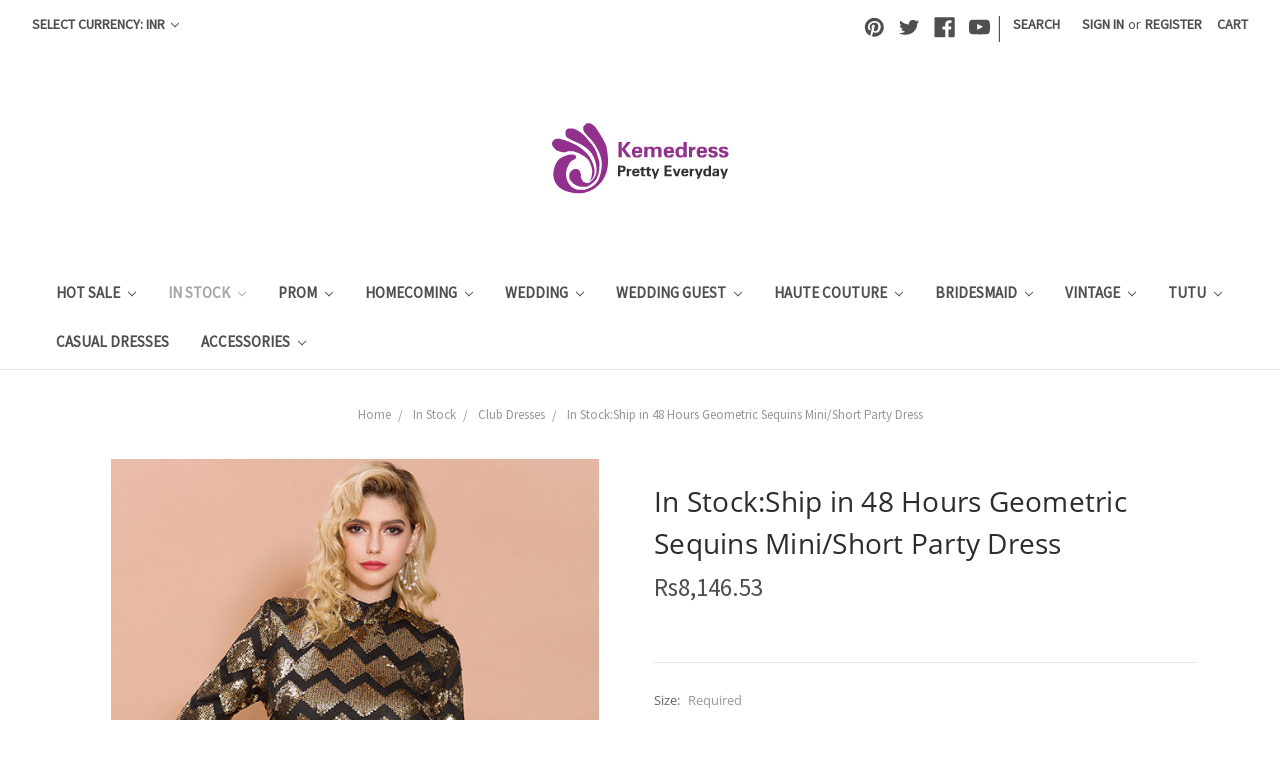

--- FILE ---
content_type: text/html; charset=UTF-8
request_url: https://www.kemedress.com/in-stock-ship-in-48-hours-geometric-sequins-mini-short-party-dress/?setCurrencyId=6
body_size: 23428
content:
<!DOCTYPE html>
<html class="no-js" lang="en">
    <head>
        
         <meta name="p:domain_verify" content="fdba018148eeae54af19071654d4bea2"/>
         
<meta name="google-site-verification" content="NNXyGagxMx9skIORKV5sT0i-3cX0LZulvYjRRfdNXCI" />


<!-- Google Tag Manager -->
<script>(function(w,d,s,l,i){w[l]=w[l]||[];w[l].push({'gtm.start':
new Date().getTime(),event:'gtm.js'});var f=d.getElementsByTagName(s)[0],
j=d.createElement(s),dl=l!='dataLayer'?'&l='+l:'';j.async=true;j.src=
'https://www.googletagmanager.com/gtm.js?id='+i+dl;f.parentNode.insertBefore(j,f);
})(window,document,'script','dataLayer','GTM-KHM6FNF');</script>
<!-- End Google Tag Manager -->


        <title>In Stock:Ship in 48 Hours Geometric Sequins Mini/Short Party Dress</title>
        <link rel="dns-prefetch preconnect" href="https://cdn11.bigcommerce.com/s-i8mhqc75z2" crossorigin><link rel="dns-prefetch preconnect" href="https://fonts.googleapis.com/" crossorigin><link rel="dns-prefetch preconnect" href="https://fonts.gstatic.com/" crossorigin>
        <meta property="product:price:amount" content="8146.53" /><meta property="product:price:currency" content="INR" /><meta property="og:url" content="https://www.kemedress.com/in-stock-ship-in-48-hours-geometric-sequins-mini-short-party-dress/" /><meta property="og:site_name" content="Kemedress" /><meta name="keywords" content="Prom Dresses Cute Princess, Prom Dresses Dallas, Prom Dresses Dallas Texas, Prom Dresses Dallas Texas Stores, Prom Dresses Dark Green,"><meta name="description" content="Trigger with a stylish high halter neck line as well as a small full covered back. A fragile shoelace product decorates the entire ensemble as it showcases sequins all throughout for the excellent. touch of shimmer. A stylish move train finishes this breathtaking look."><link rel='canonical' href='https://www.kemedress.com/in-stock-ship-in-48-hours-geometric-sequins-mini-short-party-dress/' /><meta name='platform' content='bigcommerce.stencil' /><meta property="og:type" content="product" />
<meta property="og:title" content="In Stock:Ship in 48 Hours Geometric Sequins Mini/Short Party Dress" />
<meta property="og:description" content="Trigger with a stylish high halter neck line as well as a small full covered back. A fragile shoelace product decorates the entire ensemble as it showcases sequins all throughout for the excellent. touch of shimmer. A stylish move train finishes this breathtaking look." />
<meta property="og:image" content="https://cdn11.bigcommerce.com/s-i8mhqc75z2/products/18963/images/84258/1__56487.1611566411.500.750.jpg?c=2" />
<meta property="fb:admins" content="1522950269@qq.com" />
<meta property="og:availability" content="instock" />
<meta property="pinterest:richpins" content="enabled" />
        
         

        <link href="https://cdn11.bigcommerce.com/s-i8mhqc75z2/product_images/favicon%20%282%29.png?t=1500776736" rel="shortcut icon">
        <meta name="viewport" content="width=device-width, initial-scale=1, maximum-scale=1">

        <script>
            document.documentElement.className = document.documentElement.className.replace('no-js', 'js');
        </script>
        <script>
            window.lazySizesConfig = window.lazySizesConfig || {};
            window.lazySizesConfig.loadMode = 1;
        </script>
        <script async src="https://cdn11.bigcommerce.com/s-i8mhqc75z2/stencil/dc69b990-f24d-0137-90c8-0242ac110013/e/123be470-e3e5-013b-981a-427feb019367/dist/theme-bundle.head_async.js"></script>

        <link href="https://fonts.googleapis.com/css?family=Montserrat:400%7CKarla:400%7CSource+Sans+Pro:400%7COpen+Sans:400&display=swap" rel="stylesheet">
        <link data-stencil-stylesheet href="https://cdn11.bigcommerce.com/s-i8mhqc75z2/stencil/dc69b990-f24d-0137-90c8-0242ac110013/e/123be470-e3e5-013b-981a-427feb019367/css/theme-cfc87570-7ba2-013c-56c7-4606ada40d38.css" rel="stylesheet">

        <!-- Start Tracking Code for analytics_googleanalytics -->

<script>
  (function(i,s,o,g,r,a,m){i['GoogleAnalyticsObject']=r;i[r]=i[r]||function(){
  (i[r].q=i[r].q||[]).push(arguments)},i[r].l=1*new Date();a=s.createElement(o),
  m=s.getElementsByTagName(o)[0];a.async=1;a.src=g;m.parentNode.insertBefore(a,m)
  })(window,document,'script','https://www.google-analytics.com/analytics.js','ga');

  ga('create', 'UA-103314933-1', 'kemedress.com');
  ga('send', 'pageview');
  ga('pageview', 'search_query');
  ga('require', 'ecommerce.js');
</script>
<meta name="google-site-verification" content="korqWWQILjvf_87LfySS60Hjup_oGeUmL3--zdgdvx4" />

<!-- End Tracking Code for analytics_googleanalytics -->

<!-- Start Tracking Code for analytics_googleanalytics4 -->

<script data-cfasync="false" src="https://cdn11.bigcommerce.com/shared/js/google_analytics4_bodl_subscribers-358423becf5d870b8b603a81de597c10f6bc7699.js" integrity="sha256-gtOfJ3Avc1pEE/hx6SKj/96cca7JvfqllWA9FTQJyfI=" crossorigin="anonymous"></script>
<script data-cfasync="false">
  (function () {
    window.dataLayer = window.dataLayer || [];

    function gtag(){
        dataLayer.push(arguments);
    }

    function initGA4(event) {
         function setupGtag() {
            function configureGtag() {
                gtag('js', new Date());
                gtag('set', 'developer_id.dMjk3Nj', true);
                gtag('config', 'G-754622R8QF');
            }

            var script = document.createElement('script');

            script.src = 'https://www.googletagmanager.com/gtag/js?id=G-754622R8QF';
            script.async = true;
            script.onload = configureGtag;

            document.head.appendChild(script);
        }

        setupGtag();

        if (typeof subscribeOnBodlEvents === 'function') {
            subscribeOnBodlEvents('G-754622R8QF', false);
        }

        window.removeEventListener(event.type, initGA4);
    }

    

    var eventName = document.readyState === 'complete' ? 'consentScriptsLoaded' : 'DOMContentLoaded';
    window.addEventListener(eventName, initGA4, false);
  })()
</script>

<!-- End Tracking Code for analytics_googleanalytics4 -->

<!-- Start Tracking Code for analytics_siteverification -->

<meta name="google-site-verification" content="CSorQlWYrJAPQk7JlwzjnUR1HbtC-MNcGo5B9bTkKbM" />


<!-- End Tracking Code for analytics_siteverification -->


<script type="text/javascript" src="https://checkout-sdk.bigcommerce.com/v1/loader.js" defer ></script>
<script type="text/javascript">
var BCData = {"product_attributes":{"sku":null,"upc":null,"mpn":null,"gtin":"20250618963","weight":null,"base":true,"image":null,"price":{"without_tax":{"formatted":"Rs8,146.53","value":8146.53,"currency":"INR"},"tax_label":"Tax"},"stock":null,"instock":true,"stock_message":null,"purchasable":true,"purchasing_message":null,"call_for_price_message":null}};
</script>
<script>
    window.dataLayer.push({
      'productId': '18963'
    });
</script>

<script>
    window.dataLayer.push({
      'productPrice': '8146.53'
    });
</script>

<script>
    window.dataLayer.push({
      'productName': 'In Stock:Ship in 48 Hours Geometric Sequins Mini/Short Party Dress'
    });
</script>

<script>
    let product = {};
    window.dataLayer.push({
      'currencyCode': ''
    });
</script>



<script>
var cartProducts = [];
var orderProducts = [];
var checkoutProducts = [];
var customerData = {};
var orderTotal = 0;

var isCart = '' ? true:false;
var isOrder = '' ? true:false;
var isCustomer = '' ? true:false;
var isCheckout = window.location.pathname === '/checkout';


function addDataToDataLayer(eventName) {
    window.dataLayer.push({
        'event': eventName,
        'cart_products': cartProducts,
        'order_products': orderProducts,
        'order_total': orderTotal,
        'checkout_products': checkoutProducts,
        'customer': customerData,
        'isCart': isCart,
        'isOrder': isOrder,
        'isCheckout': isCheckout,
        'isCustomer': isCustomer,
    });
}
    
function requestUserData(eventName) {
    if (document.querySelectorAll('.customerView > .customerView-body').length) {
        customerData.email = document.querySelectorAll('.customerView > .customerView-body')[0].textContent;
    }

    addDataToDataLayer(eventName);
}



if (isCheckout) {
    /* get the current cart contents */
    const Http = new XMLHttpRequest();
    const url = '/api/storefront/carts';
    Http.open("GET", url);
    Http.send();
    Http.onreadystatechange = (e) => {
        if (Http.readyState === 4) {
            var response = JSON.parse(Http.responseText);
            var cart = response[0].lineItems.physicalItems;
            for (var i = 0; i < cart.length; i++) {
                var product = cart[i];
                checkoutProducts.push({
                    'id': product.productId,
                    'name': product.name,
                    'sku': product.sku
                });
            }
            addDataToDataLayer('data_layer_ready');
            addDataToDataLayer('checkout');
        }
    }
    (e) => {
        console.log(Http.responseText);
    }

    window.addEventListener("click", function (event) {
        var id = event.target.id;
        if (id === 'checkout-customer-continue') {
            requestUserData('checkout_step_2');
        }
        if (id === 'checkout-shipping-continue') {
            requestUserData('checkout_step_3');
        }
        if (id === 'checkout-billing-continue') {
            requestUserData('checkout_step_4');
        }
        if (id === 'checkout-payment-continue') {
            requestUserData('checkout_step_5');
        }
    });
} else {


    addDataToDataLayer('data_layer_ready');
}
</script>


<!-- Google Tag Manager -->
<script>(function(w,d,s,l,i){w[l]=w[l]||[];w[l].push({'gtm.start':
new Date().getTime(),event:'gtm.js'});var f=d.getElementsByTagName(s)[0],
j=d.createElement(s),dl=l!='dataLayer'?'&l='+l:'';j.async=true;j.src=
'https://www.googletagmanager.com/gtm.js?id='+i+dl;f.parentNode.insertBefore(j,f);
})(window,document,'script','dataLayer','GTM-NLNDW6B');</script>
<!-- End Google Tag Manager --><!-- Global site tag (gtag.js) - Google Ads: AW-719464369 -->
<script async src="https://www.googletagmanager.com/gtag/js?id=AW-719464369"></script>
<script>
    window.addEventListener("load", (event) => {
        window.dataLayer = window.dataLayer || [];
        function gtag(){dataLayer.push(arguments);}
        gtag('js', new Date());

        gtag('config', 'AW-719464369');
        gtag('set', 'developer_id.dMjk3Nj', true);
    });
</script>
<!-- GA4 Code Start: View Product Content -->
<script>
  gtag('event', 'view_item', {
    send_to: 'AW-719464369',
    ecomm_pagetype: 'product',
    currency: 'INR',
    items: [{
      id: '',
      name: 'In Stock:Ship in 48 Hours Geometric Sequins Mini/Short Party Dress',
      quantity: 1,
      google_business_vertical: 'retail',
      currency: "INR",
      price: 8146.53,
    }],
    value: 8146.53,
  });
</script>
<!-- Google tag (gtag.js) -->
<script async src="https://www.googletagmanager.com/gtag/js?id=AW-719464369"></script>
<script>
  window.dataLayer = window.dataLayer || [];
  function gtag(){dataLayer.push(arguments);}
  gtag('js', new Date());

  gtag('config', 'AW-719464369');
</script>
<!-- Event snippet for BigCommerce Integration conversion page -->
<script>
  gtag('event', 'conversion', {
      'send_to': 'AW-719464369/Q17vCKy5jfIZELHPiNcC',
      'value': 15.0,
      'currency': 'USD'
  });
</script>

 <script data-cfasync="false" src="https://microapps.bigcommerce.com/bodl-events/1.9.4/index.js" integrity="sha256-Y0tDj1qsyiKBRibKllwV0ZJ1aFlGYaHHGl/oUFoXJ7Y=" nonce="" crossorigin="anonymous"></script>
 <script data-cfasync="false" nonce="">

 (function() {
    function decodeBase64(base64) {
       const text = atob(base64);
       const length = text.length;
       const bytes = new Uint8Array(length);
       for (let i = 0; i < length; i++) {
          bytes[i] = text.charCodeAt(i);
       }
       const decoder = new TextDecoder();
       return decoder.decode(bytes);
    }
    window.bodl = JSON.parse(decodeBase64("[base64]"));
 })()

 </script>

<script nonce="">
(function () {
    var xmlHttp = new XMLHttpRequest();

    xmlHttp.open('POST', 'https://bes.gcp.data.bigcommerce.com/nobot');
    xmlHttp.setRequestHeader('Content-Type', 'application/json');
    xmlHttp.send('{"store_id":"999518495","timezone_offset":"1.0","timestamp":"2026-01-28T23:03:28.14519200Z","visit_id":"7bbb82d8-9eb4-49c1-b28c-b8905c983705","channel_id":1}');
})();
</script>

        
        
    </head>
    <body>
        <svg data-src="https://cdn11.bigcommerce.com/s-i8mhqc75z2/stencil/dc69b990-f24d-0137-90c8-0242ac110013/e/123be470-e3e5-013b-981a-427feb019367/img/icon-sprite.svg" class="icons-svg-sprite"></svg>
        <header class="header" role="banner">
    <a href="#" class="mobileMenu-toggle" data-mobile-menu-toggle="menu">
        <span class="mobileMenu-toggleIcon">Toggle menu</span>
    </a>
    <nav class="navUser">
    <ul class="navUser-section">
    <li class="navUser-item">
        <a class="navUser-action navUser-action--currencySelector has-dropdown" href="#" data-dropdown="currencySelection" aria-controls="currencySelection" aria-expanded="false">Select Currency: INR <i class="icon" aria-hidden="true"><svg><use xlink:href="#icon-chevron-down" /></svg></i></a>
        <ul class="dropdown-menu" id="currencySelection" data-dropdown-content aria-hidden="true" tabindex="-1">
            <li class="dropdown-menu-item">
                <a href="https://www.kemedress.com/in-stock-ship-in-48-hours-geometric-sequins-mini-short-party-dress/?setCurrencyId=1">
                    USD
                </a>
            </li>
            <li class="dropdown-menu-item">
                <a href="https://www.kemedress.com/in-stock-ship-in-48-hours-geometric-sequins-mini-short-party-dress/?setCurrencyId=2">
                    EUR
                </a>
            </li>
            <li class="dropdown-menu-item">
                <a href="https://www.kemedress.com/in-stock-ship-in-48-hours-geometric-sequins-mini-short-party-dress/?setCurrencyId=3">
                    AUD
                </a>
            </li>
            <li class="dropdown-menu-item">
                <a href="https://www.kemedress.com/in-stock-ship-in-48-hours-geometric-sequins-mini-short-party-dress/?setCurrencyId=4">
                    GBP
                </a>
            </li>
            <li class="dropdown-menu-item">
                <a href="https://www.kemedress.com/in-stock-ship-in-48-hours-geometric-sequins-mini-short-party-dress/?setCurrencyId=5">
                    CAD
                </a>
            </li>
            <li class="dropdown-menu-item">
                <a href="https://www.kemedress.com/in-stock-ship-in-48-hours-geometric-sequins-mini-short-party-dress/?setCurrencyId=6">
                    <strong>INR</strong>
                </a>
            </li>
        </ul>
    </li>
</ul>

    <ul class="navUser-section navUser-section--alt">
        <li class="navUser-item">
            <a class="navUser-action navUser-item--compare" href="/compare" data-compare-nav>Compare <span class="countPill countPill--positive countPill--alt"></span></a>
        </li>
            <li class="navUser-item navUser-item--social">
                    <ul class="socialLinks socialLinks--alt">
            <li class="socialLinks-item">
                <a class="icon icon--pinterest" href="https://www.pinterest.com/kemedressoffical/" target="_blank">
                    <svg><use xlink:href="#icon-pinterest" /></svg>
                </a>
            </li>
            <li class="socialLinks-item">
                <a class="icon icon--twitter" href="https://twitter.com/Kemedress" target="_blank">
                    <svg><use xlink:href="#icon-twitter" /></svg>
                </a>
            </li>
            <li class="socialLinks-item">
                <a class="icon icon--facebook" href="https://www.facebook.com/Kemedress-777117425802390" target="_blank">
                    <svg><use xlink:href="#icon-facebook" /></svg>
                </a>
            </li>
            <li class="socialLinks-item">
                <a class="icon icon--youtube" href="https://www.youtube.com/channel/UCWe-3QZwZBYgH-jsI3s19_A" target="_blank">
                    <svg><use xlink:href="#icon-youtube" /></svg>
                </a>
            </li>
    </ul>
            </li>
            <li class="navUser-item navUser-item--divider">|</li>
        <li class="navUser-item">
            <a class="navUser-action navUser-action--quickSearch" href="#" data-search="quickSearch" aria-controls="quickSearch" aria-expanded="false">Search</a>
        </li>
        <li class="navUser-item navUser-item--account">
                <a class="navUser-action" href="/login.php">Sign in</a>
                    <span class="navUser-or">or</span> <a class="navUser-action" href="/login.php?action=create_account">Register</a>
        </li>
        <li class="navUser-item navUser-item--cart">
            <a
                class="navUser-action"
                data-cart-preview
                data-dropdown="cart-preview-dropdown"
                data-options="align:right"
                href="/cart.php">
                <span class="navUser-item-cartLabel">Cart</span> <span class="countPill cart-quantity"></span>
            </a>

            <div class="dropdown-menu" id="cart-preview-dropdown" data-dropdown-content aria-hidden="true"></div>
        </li>
    </ul>
    <div class="dropdown dropdown--quickSearch" id="quickSearch" aria-hidden="true" tabindex="-1" data-prevent-quick-search-close>
        <div class="container">
    <form class="form" action="/search.php">
        <fieldset class="form-fieldset">
            <div class="form-field">
                <label class="is-srOnly" for="search_query">Search</label>
                <input class="form-input" data-search-quick name="search_query" id="search_query" data-error-message="Search field cannot be empty." placeholder="Search the store" autocomplete="off">
            </div>
        </fieldset>
    </form>
    <section class="quickSearchResults" data-bind="html: results"></section>
</div>
    </div>
</nav>

        <div class="header-logo header-logo--center">
            <a href="https://www.kemedress.com/">
            <div class="header-logo-image-container">
                <img class="header-logo-image" src="https://cdn11.bigcommerce.com/s-i8mhqc75z2/images/stencil/184x78/logo2_1500355387__52260.original.png" alt="Kemedress" title="Kemedress">
            </div>
</a>
        </div>
    <div class="navPages-container" id="menu" data-menu>
        <nav class="navPages">
    <div class="navPages-quickSearch">
        <div class="container">
    <form class="form" action="/search.php">
        <fieldset class="form-fieldset">
            <div class="form-field">
                <label class="is-srOnly" for="search_query">Search</label>
                <input class="form-input" data-search-quick name="search_query" id="search_query" data-error-message="Search field cannot be empty." placeholder="Search the store" autocomplete="off">
            </div>
        </fieldset>
    </form>
    <section class="quickSearchResults" data-bind="html: results"></section>
</div>
    </div>
    <ul class="navPages-list">
            <li class="navPages-item">
                <a class="navPages-action has-subMenu" href="https://www.kemedress.com/hot-sale/" data-collapsible="navPages-281">
    Hot Sale <i class="icon navPages-action-moreIcon" aria-hidden="true"><svg><use xlink:href="#icon-chevron-down" /></svg></i>
</a>
<div class="navPage-subMenu" id="navPages-281" aria-hidden="true" tabindex="-1">
    <ul class="navPage-subMenu-list">
        <li class="navPage-subMenu-item">
            <a class="navPage-subMenu-action navPages-action" href="https://www.kemedress.com/hot-sale/">All Hot Sale</a>
        </li>
            <li class="navPage-subMenu-item">
                    <a class="navPage-subMenu-action navPages-action" href="https://www.kemedress.com/heavy-bead-prom-dresses-1/">Heavy Bead Prom Dresses</a>
            </li>
            <li class="navPage-subMenu-item">
                    <a class="navPage-subMenu-action navPages-action" href="https://www.kemedress.com/homecoming-dresses-3/">Homecoming Dresses</a>
            </li>
            <li class="navPage-subMenu-item">
                    <a class="navPage-subMenu-action navPages-action" href="https://www.kemedress.com/quinceanera-dresses-2/">Quinceanera Dresses</a>
            </li>
            <li class="navPage-subMenu-item">
                    <a class="navPage-subMenu-action navPages-action" href="https://www.kemedress.com/real-picture-prom-dresses/">Real Picture Prom Dresses</a>
            </li>
            <li class="navPage-subMenu-item">
                    <a class="navPage-subMenu-action navPages-action" href="https://www.kemedress.com/plus-size-prom-dresses-2/">Plus Size Prom Dresses</a>
            </li>
    </ul>
</div>
            </li>
            <li class="navPages-item">
                <a class="navPages-action has-subMenu activePage" href="https://www.kemedress.com/in-stock/" data-collapsible="navPages-244">
    In Stock <i class="icon navPages-action-moreIcon" aria-hidden="true"><svg><use xlink:href="#icon-chevron-down" /></svg></i>
</a>
<div class="navPage-subMenu" id="navPages-244" aria-hidden="true" tabindex="-1">
    <ul class="navPage-subMenu-list">
        <li class="navPage-subMenu-item">
            <a class="navPage-subMenu-action navPages-action" href="https://www.kemedress.com/in-stock/">All In Stock</a>
        </li>
            <li class="navPage-subMenu-item">
                    <a class="navPage-subMenu-action navPages-action" href="https://www.kemedress.com/club-dresses/">Club Dresses</a>
            </li>
            <li class="navPage-subMenu-item">
                    <a class="navPage-subMenu-action navPages-action" href="https://www.kemedress.com/party-dresses/">Party Dresses</a>
            </li>
            <li class="navPage-subMenu-item">
                    <a class="navPage-subMenu-action navPages-action" href="https://www.kemedress.com/prom-dresses-1/">Prom Dresses</a>
            </li>
            <li class="navPage-subMenu-item">
                    <a class="navPage-subMenu-action navPages-action" href="https://www.kemedress.com/wedding-dresses-1/">Wedding Dresses</a>
            </li>
            <li class="navPage-subMenu-item">
                    <a class="navPage-subMenu-action navPages-action" href="https://www.kemedress.com/flower-girl-dresses-1/">Flower Girl Dresses</a>
            </li>
            <li class="navPage-subMenu-item">
                    <a class="navPage-subMenu-action navPages-action" href="https://www.kemedress.com/quinceanera-dresses/">Quinceanera Dresses</a>
            </li>
            <li class="navPage-subMenu-item">
                    <a class="navPage-subMenu-action navPages-action" href="https://www.kemedress.com/homecoming-dresses-1/">Homecoming Dresses</a>
            </li>
            <li class="navPage-subMenu-item">
                    <a class="navPage-subMenu-action navPages-action" href="https://www.kemedress.com/cheap-princess-dresses/">Cheap Princess Dresses</a>
            </li>
            <li class="navPage-subMenu-item">
                    <a class="navPage-subMenu-action navPages-action" href="https://www.kemedress.com/allure-see-through/">Allure See Through</a>
            </li>
            <li class="navPage-subMenu-item">
                    <a class="navPage-subMenu-action navPages-action" href="https://www.kemedress.com/new-category/">Awesome Collection</a>
            </li>
    </ul>
</div>
            </li>
            <li class="navPages-item">
                <a class="navPages-action has-subMenu" href="https://www.kemedress.com/prom-dresses/" data-collapsible="navPages-24">
    Prom  <i class="icon navPages-action-moreIcon" aria-hidden="true"><svg><use xlink:href="#icon-chevron-down" /></svg></i>
</a>
<div class="navPage-subMenu" id="navPages-24" aria-hidden="true" tabindex="-1">
    <ul class="navPage-subMenu-list">
        <li class="navPage-subMenu-item">
            <a class="navPage-subMenu-action navPages-action" href="https://www.kemedress.com/prom-dresses/">All Prom </a>
        </li>
            <li class="navPage-subMenu-item">
                    <a
                        class="navPage-subMenu-action navPages-action has-subMenu"
                        href="https://www.kemedress.com/color-prom"
                        data-collapsible="navPages-25"
                        data-collapsible-disabled-breakpoint="medium"
                        data-collapsible-disabled-state="open"
                        data-collapsible-enabled-state="closed">
                        By Color <i class="icon navPages-action-moreIcon" aria-hidden="true"><svg><use xlink:href="#icon-chevron-down" /></svg></i>
                    </a>
                    <ul class="navPage-childList" id="navPages-25">
                        <li class="navPage-childList-item">
                            <a class="navPage-childList-action navPages-action" href="https://www.kemedress.com/black-prom-dress/">Black Prom Dresses</a>
                        </li>
                        <li class="navPage-childList-item">
                            <a class="navPage-childList-action navPages-action" href="https://www.kemedress.com/burgundy-prom-dresses">Burgundy Prom Dresses</a>
                        </li>
                        <li class="navPage-childList-item">
                            <a class="navPage-childList-action navPages-action" href="https://www.kemedress.com/blue-prom-dresses/">Blue Prom Dresses</a>
                        </li>
                        <li class="navPage-childList-item">
                            <a class="navPage-childList-action navPages-action" href="https://www.kemedress.com/champagne-prom-dresses/">Champagne Prom Dresses</a>
                        </li>
                        <li class="navPage-childList-item">
                            <a class="navPage-childList-action navPages-action" href="https://www.kemedress.com/gold-prom-dresses/">Gold Prom Dresses </a>
                        </li>
                        <li class="navPage-childList-item">
                            <a class="navPage-childList-action navPages-action" href="https://www.kemedress.com/gray-prom-dresses/">Gray Prom Dresses</a>
                        </li>
                        <li class="navPage-childList-item">
                            <a class="navPage-childList-action navPages-action" href="https://www.kemedress.com/green-prom-dresses/">Green Prom Dresses</a>
                        </li>
                        <li class="navPage-childList-item">
                            <a class="navPage-childList-action navPages-action" href="https://www.kemedress.com/purple-prom-dresses/">Purple Prom Dresses</a>
                        </li>
                        <li class="navPage-childList-item">
                            <a class="navPage-childList-action navPages-action" href="https://www.kemedress.com/pink-prom-dress/">Pink Prom Dresses</a>
                        </li>
                        <li class="navPage-childList-item">
                            <a class="navPage-childList-action navPages-action" href="https://www.kemedress.com/red-prom-dresses/">Red Prom Dresses</a>
                        </li>
                        <li class="navPage-childList-item">
                            <a class="navPage-childList-action navPages-action" href="https://www.kemedress.com/silver-prom-dresses/">Silver Prom Dresses</a>
                        </li>
                        <li class="navPage-childList-item">
                            <a class="navPage-childList-action navPages-action" href="https://www.kemedress.com/white-prom-dresses/">White Prom Dresses</a>
                        </li>
                        <li class="navPage-childList-item">
                            <a class="navPage-childList-action navPages-action" href="https://www.kemedress.com/yellow-prom-dresses/">Yellow Prom Dresses</a>
                        </li>
                    </ul>
            </li>
            <li class="navPage-subMenu-item">
                    <a
                        class="navPage-subMenu-action navPages-action has-subMenu"
                        href="https://www.kemedress.com/shop-by-popular/"
                        data-collapsible="navPages-57"
                        data-collapsible-disabled-breakpoint="medium"
                        data-collapsible-disabled-state="open"
                        data-collapsible-enabled-state="closed">
                        Shop By Popular <i class="icon navPages-action-moreIcon" aria-hidden="true"><svg><use xlink:href="#icon-chevron-down" /></svg></i>
                    </a>
                    <ul class="navPage-childList" id="navPages-57">
                        <li class="navPage-childList-item">
                            <a class="navPage-childList-action navPages-action" href="https://www.kemedress.com/high-low/">High Low</a>
                        </li>
                        <li class="navPage-childList-item">
                            <a class="navPage-childList-action navPages-action" href="https://www.kemedress.com/mermaid/">Mermaid</a>
                        </li>
                        <li class="navPage-childList-item">
                            <a class="navPage-childList-action navPages-action" href="https://www.kemedress.com/illusion/">Illusion</a>
                        </li>
                        <li class="navPage-childList-item">
                            <a class="navPage-childList-action navPages-action" href="https://www.kemedress.com/knee-length/">Knee Length</a>
                        </li>
                        <li class="navPage-childList-item">
                            <a class="navPage-childList-action navPages-action" href="https://www.kemedress.com/long-sleeve/">Long Sleeve</a>
                        </li>
                        <li class="navPage-childList-item">
                            <a class="navPage-childList-action navPages-action" href="https://www.kemedress.com/low-v-neck/">Low V-Neck</a>
                        </li>
                        <li class="navPage-childList-item">
                            <a class="navPage-childList-action navPages-action" href="https://www.kemedress.com/lace-dresses/">Lace Dresses</a>
                        </li>
                        <li class="navPage-childList-item">
                            <a class="navPage-childList-action navPages-action" href="https://www.kemedress.com/open-back/">Open Back</a>
                        </li>
                        <li class="navPage-childList-item">
                            <a class="navPage-childList-action navPages-action" href="https://www.kemedress.com/print-dresses/">Print Dresses</a>
                        </li>
                        <li class="navPage-childList-item">
                            <a class="navPage-childList-action navPages-action" href="https://www.kemedress.com/pleated/">Pleated</a>
                        </li>
                        <li class="navPage-childList-item">
                            <a class="navPage-childList-action navPages-action" href="https://www.kemedress.com/sequins/">Sequins</a>
                        </li>
                        <li class="navPage-childList-item">
                            <a class="navPage-childList-action navPages-action" href="https://www.kemedress.com/two-piece/">Two Piece</a>
                        </li>
                    </ul>
            </li>
            <li class="navPage-subMenu-item">
                    <a
                        class="navPage-subMenu-action navPages-action has-subMenu"
                        href="https://www.kemedress.com/by-trends/"
                        data-collapsible="navPages-47"
                        data-collapsible-disabled-breakpoint="medium"
                        data-collapsible-disabled-state="open"
                        data-collapsible-enabled-state="closed">
                        By Trends <i class="icon navPages-action-moreIcon" aria-hidden="true"><svg><use xlink:href="#icon-chevron-down" /></svg></i>
                    </a>
                    <ul class="navPage-childList" id="navPages-47">
                        <li class="navPage-childList-item">
                            <a class="navPage-childList-action navPages-action" href="https://www.kemedress.com/prom-dresses-2026/">Prom Dresses 2026</a>
                        </li>
                        <li class="navPage-childList-item">
                            <a class="navPage-childList-action navPages-action" href="https://www.kemedress.com/embroidery/">Embroidery</a>
                        </li>
                        <li class="navPage-childList-item">
                            <a class="navPage-childList-action navPages-action" href="https://www.kemedress.com/ball-gowns/">Ball Gowns</a>
                        </li>
                        <li class="navPage-childList-item">
                            <a class="navPage-childList-action navPages-action" href="https://www.kemedress.com/cut-outs/">Cut Outs</a>
                        </li>
                        <li class="navPage-childList-item">
                            <a class="navPage-childList-action navPages-action" href="https://www.kemedress.com/empire-waist/">Empire Waist</a>
                        </li>
                        <li class="navPage-childList-item">
                            <a class="navPage-childList-action navPages-action" href="https://www.kemedress.com/fit-flare/">Fit &amp; Flare</a>
                        </li>
                        <li class="navPage-childList-item">
                            <a class="navPage-childList-action navPages-action" href="https://www.kemedress.com/prom-on-sale/">Prom on Sale</a>
                        </li>
                        <li class="navPage-childList-item">
                            <a class="navPage-childList-action navPages-action" href="https://www.kemedress.com/long-prom-dresses/">Long Prom Dresses</a>
                        </li>
                        <li class="navPage-childList-item">
                            <a class="navPage-childList-action navPages-action" href="https://www.kemedress.com/short-prom-dresses/">Short Prom Dresses</a>
                        </li>
                        <li class="navPage-childList-item">
                            <a class="navPage-childList-action navPages-action" href="https://www.kemedress.com/little-black-dress/">Little Black Dress</a>
                        </li>
                        <li class="navPage-childList-item">
                            <a class="navPage-childList-action navPages-action" href="https://www.kemedress.com/little-white-dress/">Little White Dress</a>
                        </li>
                    </ul>
            </li>
            <li class="navPage-subMenu-item">
                    <a
                        class="navPage-subMenu-action navPages-action has-subMenu"
                        href="https://www.kemedress.com/by-price/"
                        data-collapsible="navPages-39"
                        data-collapsible-disabled-breakpoint="medium"
                        data-collapsible-disabled-state="open"
                        data-collapsible-enabled-state="closed">
                        By Price <i class="icon navPages-action-moreIcon" aria-hidden="true"><svg><use xlink:href="#icon-chevron-down" /></svg></i>
                    </a>
                    <ul class="navPage-childList" id="navPages-39">
                        <li class="navPage-childList-item">
                            <a class="navPage-childList-action navPages-action" href="https://www.kemedress.com/under-80/">Under $80</a>
                        </li>
                        <li class="navPage-childList-item">
                            <a class="navPage-childList-action navPages-action" href="https://www.kemedress.com/under-100/">Under $100</a>
                        </li>
                        <li class="navPage-childList-item">
                            <a class="navPage-childList-action navPages-action" href="https://www.kemedress.com/100-200/">$100-$200</a>
                        </li>
                        <li class="navPage-childList-item">
                            <a class="navPage-childList-action navPages-action" href="https://www.kemedress.com/200-300/">$200-$300</a>
                        </li>
                        <li class="navPage-childList-item">
                            <a class="navPage-childList-action navPages-action" href="https://www.kemedress.com/300-400/">$300-$400</a>
                        </li>
                        <li class="navPage-childList-item">
                            <a class="navPage-childList-action navPages-action" href="https://www.kemedress.com/400-500/">$400-$500</a>
                        </li>
                        <li class="navPage-childList-item">
                            <a class="navPage-childList-action navPages-action" href="https://www.kemedress.com/over-500/">Over $500</a>
                        </li>
                    </ul>
            </li>
    </ul>
</div>
            </li>
            <li class="navPages-item">
                <a class="navPages-action has-subMenu" href="https://www.kemedress.com/homecoming/" data-collapsible="navPages-71">
    Homecoming  <i class="icon navPages-action-moreIcon" aria-hidden="true"><svg><use xlink:href="#icon-chevron-down" /></svg></i>
</a>
<div class="navPage-subMenu" id="navPages-71" aria-hidden="true" tabindex="-1">
    <ul class="navPage-subMenu-list">
        <li class="navPage-subMenu-item">
            <a class="navPage-subMenu-action navPages-action" href="https://www.kemedress.com/homecoming/">All Homecoming </a>
        </li>
            <li class="navPage-subMenu-item">
                    <a
                        class="navPage-subMenu-action navPages-action has-subMenu"
                        href="https://www.kemedress.com/by-color/"
                        data-collapsible="navPages-72"
                        data-collapsible-disabled-breakpoint="medium"
                        data-collapsible-disabled-state="open"
                        data-collapsible-enabled-state="closed">
                        By Color <i class="icon navPages-action-moreIcon" aria-hidden="true"><svg><use xlink:href="#icon-chevron-down" /></svg></i>
                    </a>
                    <ul class="navPage-childList" id="navPages-72">
                        <li class="navPage-childList-item">
                            <a class="navPage-childList-action navPages-action" href="https://www.kemedress.com/black-homecoming-dresses/">Black Homecoming Dresses</a>
                        </li>
                        <li class="navPage-childList-item">
                            <a class="navPage-childList-action navPages-action" href="https://www.kemedress.com/blue-homecoming-dresses/">Blue Homecoming Dresses</a>
                        </li>
                        <li class="navPage-childList-item">
                            <a class="navPage-childList-action navPages-action" href="https://www.kemedress.com/burgundy-homecoming-dresses/">Burgundy Homecoming Dresses</a>
                        </li>
                        <li class="navPage-childList-item">
                            <a class="navPage-childList-action navPages-action" href="https://www.kemedress.com/champagne-homecoming-dresses/">Champagne Homecoming Dresses</a>
                        </li>
                        <li class="navPage-childList-item">
                            <a class="navPage-childList-action navPages-action" href="https://www.kemedress.com/gold-homecoming-dresses/">Gold Homecoming Dresses</a>
                        </li>
                        <li class="navPage-childList-item">
                            <a class="navPage-childList-action navPages-action" href="https://www.kemedress.com/gray-homecoming-dresses/">Gray Homecoming Dresses</a>
                        </li>
                        <li class="navPage-childList-item">
                            <a class="navPage-childList-action navPages-action" href="https://www.kemedress.com/green-homecoming-dresses/">Green Homecoming Dresses</a>
                        </li>
                        <li class="navPage-childList-item">
                            <a class="navPage-childList-action navPages-action" href="https://www.kemedress.com/purple-homecoming-dresses/">Purple Homecoming Dresses</a>
                        </li>
                        <li class="navPage-childList-item">
                            <a class="navPage-childList-action navPages-action" href="https://www.kemedress.com/red-homecoming-dresses/">Red Homecoming Dresses</a>
                        </li>
                        <li class="navPage-childList-item">
                            <a class="navPage-childList-action navPages-action" href="https://www.kemedress.com/pink-homecoming-dresses/">Pink Homecoming Dresses</a>
                        </li>
                        <li class="navPage-childList-item">
                            <a class="navPage-childList-action navPages-action" href="https://www.kemedress.com/silver-homecoming-dresses/">Silver Homecoming Dresses</a>
                        </li>
                        <li class="navPage-childList-item">
                            <a class="navPage-childList-action navPages-action" href="https://www.kemedress.com/white-homecoming-dresses/">White Homecoming Dresses</a>
                        </li>
                        <li class="navPage-childList-item">
                            <a class="navPage-childList-action navPages-action" href="https://www.kemedress.com/yellow-homecoming-dresses">Yellow Homecoming Dresses</a>
                        </li>
                    </ul>
            </li>
            <li class="navPage-subMenu-item">
                    <a
                        class="navPage-subMenu-action navPages-action has-subMenu"
                        href="https://www.kemedress.com/shop-by-trend/"
                        data-collapsible="navPages-153"
                        data-collapsible-disabled-breakpoint="medium"
                        data-collapsible-disabled-state="open"
                        data-collapsible-enabled-state="closed">
                        Shop By Trend <i class="icon navPages-action-moreIcon" aria-hidden="true"><svg><use xlink:href="#icon-chevron-down" /></svg></i>
                    </a>
                    <ul class="navPage-childList" id="navPages-153">
                        <li class="navPage-childList-item">
                            <a class="navPage-childList-action navPages-action" href="https://www.kemedress.com/high-low-homecoming-dresses/">High Low Homecoming Dresses</a>
                        </li>
                        <li class="navPage-childList-item">
                            <a class="navPage-childList-action navPages-action" href="https://www.kemedress.com/long-sleeve-homecoming-dresses-1/">Long Sleeve Homecoming Dresses</a>
                        </li>
                        <li class="navPage-childList-item">
                            <a class="navPage-childList-action navPages-action" href="https://www.kemedress.com/plus-size-homecoming-dresses/">Plus Size Homecoming Dresses</a>
                        </li>
                        <li class="navPage-childList-item">
                            <a class="navPage-childList-action navPages-action" href="https://www.kemedress.com/print-homecoming-dresses/">Print Homecoming Dresses</a>
                        </li>
                        <li class="navPage-childList-item">
                            <a class="navPage-childList-action navPages-action" href="https://www.kemedress.com/sexy-homecoming-dresses/">Sexy Homecoming Dresses</a>
                        </li>
                        <li class="navPage-childList-item">
                            <a class="navPage-childList-action navPages-action" href="https://www.kemedress.com/short-homecoming-dresses/">Short Homecoming Dresses</a>
                        </li>
                        <li class="navPage-childList-item">
                            <a class="navPage-childList-action navPages-action" href="https://www.kemedress.com/sparkle-bling-homecoming-dresses/">Sparkle Bling Homecoming Dresses</a>
                        </li>
                        <li class="navPage-childList-item">
                            <a class="navPage-childList-action navPages-action" href="https://www.kemedress.com/lace-homecoming-dresses/">Lace Homecoming Dresses</a>
                        </li>
                        <li class="navPage-childList-item">
                            <a class="navPage-childList-action navPages-action" href="https://www.kemedress.com/vintage-homecoming-dresses/">Vintage Homecoming Dresses</a>
                        </li>
                        <li class="navPage-childList-item">
                            <a class="navPage-childList-action navPages-action" href="https://www.kemedress.com/two-piece-homecoming-dresses/">Two Piece Homecoming Dresses</a>
                        </li>
                        <li class="navPage-childList-item">
                            <a class="navPage-childList-action navPages-action" href="https://www.kemedress.com/homecoming-dresses-2026/">Homecoming Dresses 2026</a>
                        </li>
                    </ul>
            </li>
            <li class="navPage-subMenu-item">
                    <a
                        class="navPage-subMenu-action navPages-action has-subMenu"
                        href="https://www.kemedress.com/by-price-2/"
                        data-collapsible="navPages-81"
                        data-collapsible-disabled-breakpoint="medium"
                        data-collapsible-disabled-state="open"
                        data-collapsible-enabled-state="closed">
                        By Price <i class="icon navPages-action-moreIcon" aria-hidden="true"><svg><use xlink:href="#icon-chevron-down" /></svg></i>
                    </a>
                    <ul class="navPage-childList" id="navPages-81">
                        <li class="navPage-childList-item">
                            <a class="navPage-childList-action navPages-action" href="https://www.kemedress.com/under-80-2/">Under $80</a>
                        </li>
                        <li class="navPage-childList-item">
                            <a class="navPage-childList-action navPages-action" href="https://www.kemedress.com/under-100-2/">Under $100</a>
                        </li>
                        <li class="navPage-childList-item">
                            <a class="navPage-childList-action navPages-action" href="https://www.kemedress.com/100-200-1/">$100-$200</a>
                        </li>
                        <li class="navPage-childList-item">
                            <a class="navPage-childList-action navPages-action" href="https://www.kemedress.com/200-300-2/">$200-$300</a>
                        </li>
                    </ul>
            </li>
    </ul>
</div>
            </li>
            <li class="navPages-item">
                <a class="navPages-action has-subMenu" href="https://www.kemedress.com/wedding-dresses/" data-collapsible="navPages-92">
    Wedding  <i class="icon navPages-action-moreIcon" aria-hidden="true"><svg><use xlink:href="#icon-chevron-down" /></svg></i>
</a>
<div class="navPage-subMenu" id="navPages-92" aria-hidden="true" tabindex="-1">
    <ul class="navPage-subMenu-list">
        <li class="navPage-subMenu-item">
            <a class="navPage-subMenu-action navPages-action" href="https://www.kemedress.com/wedding-dresses/">All Wedding </a>
        </li>
            <li class="navPage-subMenu-item">
                    <a
                        class="navPage-subMenu-action navPages-action has-subMenu"
                        href="https://www.kemedress.com/shop-by-style/"
                        data-collapsible="navPages-98"
                        data-collapsible-disabled-breakpoint="medium"
                        data-collapsible-disabled-state="open"
                        data-collapsible-enabled-state="closed">
                        Shop By Style <i class="icon navPages-action-moreIcon" aria-hidden="true"><svg><use xlink:href="#icon-chevron-down" /></svg></i>
                    </a>
                    <ul class="navPage-childList" id="navPages-98">
                        <li class="navPage-childList-item">
                            <a class="navPage-childList-action navPages-action" href="https://www.kemedress.com/heavy-beading-wedding-dresses/">Heavy Beading Wedding Dresses</a>
                        </li>
                        <li class="navPage-childList-item">
                            <a class="navPage-childList-action navPages-action" href="https://www.kemedress.com/plus-size-wedding-dresses-2/">Plus Size Wedding Dresses</a>
                        </li>
                        <li class="navPage-childList-item">
                            <a class="navPage-childList-action navPages-action" href="https://www.kemedress.com/beach-wedding-dresses/">Beach Wedding Dresses</a>
                        </li>
                        <li class="navPage-childList-item">
                            <a class="navPage-childList-action navPages-action" href="https://www.kemedress.com/casual-wedding-dresses/">Casual Wedding Dresses</a>
                        </li>
                        <li class="navPage-childList-item">
                            <a class="navPage-childList-action navPages-action" href="https://www.kemedress.com/country-wedding-dresses/">Country Wedding Dresses</a>
                        </li>
                        <li class="navPage-childList-item">
                            <a class="navPage-childList-action navPages-action" href="https://www.kemedress.com/destination-wedding-dresses/">Destination Wedding Dresses</a>
                        </li>
                        <li class="navPage-childList-item">
                            <a class="navPage-childList-action navPages-action" href="https://www.kemedress.com/modest-wedding-dresses/">Modest Wedding Dresses</a>
                        </li>
                        <li class="navPage-childList-item">
                            <a class="navPage-childList-action navPages-action" href="https://www.kemedress.com/sexy-wedding-dresses/">Sexy Wedding Dresses</a>
                        </li>
                        <li class="navPage-childList-item">
                            <a class="navPage-childList-action navPages-action" href="https://www.kemedress.com/simple-wedding-dresses/">Simple Wedding Dresses</a>
                        </li>
                        <li class="navPage-childList-item">
                            <a class="navPage-childList-action navPages-action" href="https://www.kemedress.com/vintage-wedding-dresses/">Vintage Wedding Dresses</a>
                        </li>
                    </ul>
            </li>
            <li class="navPage-subMenu-item">
                    <a
                        class="navPage-subMenu-action navPages-action has-subMenu"
                        href="https://www.kemedress.com/shop-by-color/"
                        data-collapsible="navPages-94"
                        data-collapsible-disabled-breakpoint="medium"
                        data-collapsible-disabled-state="open"
                        data-collapsible-enabled-state="closed">
                        Shop By Color <i class="icon navPages-action-moreIcon" aria-hidden="true"><svg><use xlink:href="#icon-chevron-down" /></svg></i>
                    </a>
                    <ul class="navPage-childList" id="navPages-94">
                        <li class="navPage-childList-item">
                            <a class="navPage-childList-action navPages-action" href="https://www.kemedress.com/black-wedding-dresses">Black Wedding Dresses</a>
                        </li>
                        <li class="navPage-childList-item">
                            <a class="navPage-childList-action navPages-action" href="https://www.kemedress.com/champagne-wedding-dresses/">Champagne Wedding Dresses</a>
                        </li>
                        <li class="navPage-childList-item">
                            <a class="navPage-childList-action navPages-action" href="https://www.kemedress.com/blue-and-white-wedding-dresses/">Blue And White Wedding Dresses</a>
                        </li>
                        <li class="navPage-childList-item">
                            <a class="navPage-childList-action navPages-action" href="https://www.kemedress.com/colorful-wedding-dresses/">Colorful Wedding Dresses</a>
                        </li>
                        <li class="navPage-childList-item">
                            <a class="navPage-childList-action navPages-action" href="https://www.kemedress.com/ivory-wedding-dresses/">Ivory Wedding Dresses</a>
                        </li>
                        <li class="navPage-childList-item">
                            <a class="navPage-childList-action navPages-action" href="https://www.kemedress.com/red-wedding-dresses/">Red Wedding Dresses</a>
                        </li>
                        <li class="navPage-childList-item">
                            <a class="navPage-childList-action navPages-action" href="https://www.kemedress.com/white-wedding-dresses/">White Wedding Dresses</a>
                        </li>
                    </ul>
            </li>
            <li class="navPage-subMenu-item">
                    <a
                        class="navPage-subMenu-action navPages-action has-subMenu"
                        href="https://www.kemedress.com/shop-by-features/"
                        data-collapsible="navPages-101"
                        data-collapsible-disabled-breakpoint="medium"
                        data-collapsible-disabled-state="open"
                        data-collapsible-enabled-state="closed">
                        Shop By Features <i class="icon navPages-action-moreIcon" aria-hidden="true"><svg><use xlink:href="#icon-chevron-down" /></svg></i>
                    </a>
                    <ul class="navPage-childList" id="navPages-101">
                        <li class="navPage-childList-item">
                            <a class="navPage-childList-action navPages-action" href="https://www.kemedress.com/wedding-dresses-2026/">Wedding Dresses 2026</a>
                        </li>
                        <li class="navPage-childList-item">
                            <a class="navPage-childList-action navPages-action" href="https://www.kemedress.com/backless-wedding-dresses/">Backless Wedding Dresses</a>
                        </li>
                        <li class="navPage-childList-item">
                            <a class="navPage-childList-action navPages-action" href="https://www.kemedress.com/corset-wedding-dresses/">Corset Wedding Dresses</a>
                        </li>
                        <li class="navPage-childList-item">
                            <a class="navPage-childList-action navPages-action" href="https://www.kemedress.com/long-sleeve-wedding-dresses/">Long Sleeve Wedding Dresses</a>
                        </li>
                        <li class="navPage-childList-item">
                            <a class="navPage-childList-action navPages-action" href="https://www.kemedress.com/strapless-wedding-dresses/">Strapless Wedding Dresses</a>
                        </li>
                        <li class="navPage-childList-item">
                            <a class="navPage-childList-action navPages-action" href="https://www.kemedress.com/wedding-dresses-for-older-brides/">Wedding Dresses For Older Brides</a>
                        </li>
                        <li class="navPage-childList-item">
                            <a class="navPage-childList-action navPages-action" href="https://www.kemedress.com/wedding-dresses-for-tall-brides/">Wedding Dresses For Tall Brides</a>
                        </li>
                        <li class="navPage-childList-item">
                            <a class="navPage-childList-action navPages-action" href="https://www.kemedress.com/wedding-dresses-with-sleeves/">Wedding Dresses With Sleeves</a>
                        </li>
                    </ul>
            </li>
            <li class="navPage-subMenu-item">
                    <a
                        class="navPage-subMenu-action navPages-action has-subMenu"
                        href="https://www.kemedress.com/shop-by-silhouette/"
                        data-collapsible="navPages-93"
                        data-collapsible-disabled-breakpoint="medium"
                        data-collapsible-disabled-state="open"
                        data-collapsible-enabled-state="closed">
                        Shop By Silhouette <i class="icon navPages-action-moreIcon" aria-hidden="true"><svg><use xlink:href="#icon-chevron-down" /></svg></i>
                    </a>
                    <ul class="navPage-childList" id="navPages-93">
                        <li class="navPage-childList-item">
                            <a class="navPage-childList-action navPages-action" href="https://www.kemedress.com/a-line-wedding-dresses/">A-Line Wedding Dresses</a>
                        </li>
                        <li class="navPage-childList-item">
                            <a class="navPage-childList-action navPages-action" href="https://www.kemedress.com/ball-gown-wedding-dresses/">Ball Gown Wedding Dresses</a>
                        </li>
                        <li class="navPage-childList-item">
                            <a class="navPage-childList-action navPages-action" href="https://www.kemedress.com/empire-wedding-dresses/">Empire Wedding Dresses</a>
                        </li>
                        <li class="navPage-childList-item">
                            <a class="navPage-childList-action navPages-action" href="https://www.kemedress.com/princess-wedding-dresses/">Princess Wedding Dresses</a>
                        </li>
                        <li class="navPage-childList-item">
                            <a class="navPage-childList-action navPages-action" href="https://www.kemedress.com/mermaid-trumpet-wedding-dresses/">Mermaid/Trumpet Wedding Dresses</a>
                        </li>
                        <li class="navPage-childList-item">
                            <a class="navPage-childList-action navPages-action" href="https://www.kemedress.com/sheath-column-wedding-dresses/">Sheath/Column Wedding Dresses</a>
                        </li>
                    </ul>
            </li>
            <li class="navPage-subMenu-item">
                    <a
                        class="navPage-subMenu-action navPages-action has-subMenu"
                        href="https://www.kemedress.com/shop-by-fabric/"
                        data-collapsible="navPages-96"
                        data-collapsible-disabled-breakpoint="medium"
                        data-collapsible-disabled-state="open"
                        data-collapsible-enabled-state="closed">
                        Shop By Fabric <i class="icon navPages-action-moreIcon" aria-hidden="true"><svg><use xlink:href="#icon-chevron-down" /></svg></i>
                    </a>
                    <ul class="navPage-childList" id="navPages-96">
                        <li class="navPage-childList-item">
                            <a class="navPage-childList-action navPages-action" href="https://www.kemedress.com/lace-wedding-dresses/">Lace Wedding Dresses</a>
                        </li>
                        <li class="navPage-childList-item">
                            <a class="navPage-childList-action navPages-action" href="https://www.kemedress.com/chiffon-wedding-dresses/">Chiffon Wedding Dresses</a>
                        </li>
                        <li class="navPage-childList-item">
                            <a class="navPage-childList-action navPages-action" href="https://www.kemedress.com/organza-wedding-dresses/">Organza Wedding Dresses</a>
                        </li>
                        <li class="navPage-childList-item">
                            <a class="navPage-childList-action navPages-action" href="https://www.kemedress.com/satin-wedding-dresses/">Satin Wedding Dresses</a>
                        </li>
                        <li class="navPage-childList-item">
                            <a class="navPage-childList-action navPages-action" href="https://www.kemedress.com/tulle-wedding-dresses/">Tulle Wedding Dresses</a>
                        </li>
                    </ul>
            </li>
            <li class="navPage-subMenu-item">
                    <a
                        class="navPage-subMenu-action navPages-action has-subMenu"
                        href="https://www.kemedress.com/shop-by-price/"
                        data-collapsible="navPages-100"
                        data-collapsible-disabled-breakpoint="medium"
                        data-collapsible-disabled-state="open"
                        data-collapsible-enabled-state="closed">
                        Shop By Price <i class="icon navPages-action-moreIcon" aria-hidden="true"><svg><use xlink:href="#icon-chevron-down" /></svg></i>
                    </a>
                    <ul class="navPage-childList" id="navPages-100">
                        <li class="navPage-childList-item">
                            <a class="navPage-childList-action navPages-action" href="https://www.kemedress.com/under-100-3/">Under $100</a>
                        </li>
                        <li class="navPage-childList-item">
                            <a class="navPage-childList-action navPages-action" href="https://www.kemedress.com/100-199/">$100-$199</a>
                        </li>
                        <li class="navPage-childList-item">
                            <a class="navPage-childList-action navPages-action" href="https://www.kemedress.com/200-299/">$200-$299</a>
                        </li>
                        <li class="navPage-childList-item">
                            <a class="navPage-childList-action navPages-action" href="https://www.kemedress.com/above-300/">Above $300</a>
                        </li>
                    </ul>
            </li>
            <li class="navPage-subMenu-item">
                    <a
                        class="navPage-subMenu-action navPages-action has-subMenu"
                        href="https://www.kemedress.com/shop-by-length/"
                        data-collapsible="navPages-97"
                        data-collapsible-disabled-breakpoint="medium"
                        data-collapsible-disabled-state="open"
                        data-collapsible-enabled-state="closed">
                        Shop By Length <i class="icon navPages-action-moreIcon" aria-hidden="true"><svg><use xlink:href="#icon-chevron-down" /></svg></i>
                    </a>
                    <ul class="navPage-childList" id="navPages-97">
                        <li class="navPage-childList-item">
                            <a class="navPage-childList-action navPages-action" href="https://www.kemedress.com/high-low-wedding-dresses/">High Low Wedding Dresses</a>
                        </li>
                        <li class="navPage-childList-item">
                            <a class="navPage-childList-action navPages-action" href="https://www.kemedress.com/short-wedding-dresses/">Short Wedding Dresses</a>
                        </li>
                        <li class="navPage-childList-item">
                            <a class="navPage-childList-action navPages-action" href="https://www.kemedress.com/tea-length-wedding-dresses/">Tea-Length Wedding Dresses</a>
                        </li>
                    </ul>
            </li>
    </ul>
</div>
            </li>
            <li class="navPages-item">
                <a class="navPages-action has-subMenu" href="https://www.kemedress.com/wedding-guest/" data-collapsible="navPages-223">
    Wedding Guest  <i class="icon navPages-action-moreIcon" aria-hidden="true"><svg><use xlink:href="#icon-chevron-down" /></svg></i>
</a>
<div class="navPage-subMenu" id="navPages-223" aria-hidden="true" tabindex="-1">
    <ul class="navPage-subMenu-list">
        <li class="navPage-subMenu-item">
            <a class="navPage-subMenu-action navPages-action" href="https://www.kemedress.com/wedding-guest/">All Wedding Guest </a>
        </li>
            <li class="navPage-subMenu-item">
                    <a
                        class="navPage-subMenu-action navPages-action has-subMenu"
                        href="https://www.kemedress.com/flower-girl-dresses/"
                        data-collapsible="navPages-222"
                        data-collapsible-disabled-breakpoint="medium"
                        data-collapsible-disabled-state="open"
                        data-collapsible-enabled-state="closed">
                        Flower Girl Dresses <i class="icon navPages-action-moreIcon" aria-hidden="true"><svg><use xlink:href="#icon-chevron-down" /></svg></i>
                    </a>
                    <ul class="navPage-childList" id="navPages-222">
                        <li class="navPage-childList-item">
                            <a class="navPage-childList-action navPages-action" href="https://www.kemedress.com/flower-girl-dresses-2026/">Flower Girl Dresses 2026</a>
                        </li>
                        <li class="navPage-childList-item">
                            <a class="navPage-childList-action navPages-action" href="https://www.kemedress.com/real-picture-flower-girl-dresses/">Real Picture Flower Girl Dresses</a>
                        </li>
                        <li class="navPage-childList-item">
                            <a class="navPage-childList-action navPages-action" href="https://www.kemedress.com/cheap-flower-girl-dresses/">Cheap Flower Girl Dresses</a>
                        </li>
                        <li class="navPage-childList-item">
                            <a class="navPage-childList-action navPages-action" href="https://www.kemedress.com/flower-girl-dresses-under-80/">Flower Girl Dresses Under 80</a>
                        </li>
                        <li class="navPage-childList-item">
                            <a class="navPage-childList-action navPages-action" href="https://www.kemedress.com/flower-girl-dresses-with-bowknot/">Flower Girl Dresses With Bowknot</a>
                        </li>
                        <li class="navPage-childList-item">
                            <a class="navPage-childList-action navPages-action" href="https://www.kemedress.com/chiffon-flower-girl-dresses/">Chiffon Flower Girl Dresses</a>
                        </li>
                        <li class="navPage-childList-item">
                            <a class="navPage-childList-action navPages-action" href="https://www.kemedress.com/lace-flower-girl-dresses/">Lace Flower Girl Dresses</a>
                        </li>
                        <li class="navPage-childList-item">
                            <a class="navPage-childList-action navPages-action" href="https://www.kemedress.com/tulle-flower-girl-dresses/">Tulle Flower Girl Dresses</a>
                        </li>
                        <li class="navPage-childList-item">
                            <a class="navPage-childList-action navPages-action" href="https://www.kemedress.com/organza-flower-girl-dresses/">Organza Flower Girl Dresses</a>
                        </li>
                        <li class="navPage-childList-item">
                            <a class="navPage-childList-action navPages-action" href="https://www.kemedress.com/pink-flower-girl-dresses/">Pink Flower Girl Dresses</a>
                        </li>
                        <li class="navPage-childList-item">
                            <a class="navPage-childList-action navPages-action" href="https://www.kemedress.com/white-flower-girl-dresses/">White Flower Girl Dresses</a>
                        </li>
                    </ul>
            </li>
            <li class="navPage-subMenu-item">
                    <a
                        class="navPage-subMenu-action navPages-action has-subMenu"
                        href="https://www.kemedress.com/mother-of-the-bride-dresses/"
                        data-collapsible="navPages-212"
                        data-collapsible-disabled-breakpoint="medium"
                        data-collapsible-disabled-state="open"
                        data-collapsible-enabled-state="closed">
                        Mother Of The Bride Dresses <i class="icon navPages-action-moreIcon" aria-hidden="true"><svg><use xlink:href="#icon-chevron-down" /></svg></i>
                    </a>
                    <ul class="navPage-childList" id="navPages-212">
                        <li class="navPage-childList-item">
                            <a class="navPage-childList-action navPages-action" href="https://www.kemedress.com/mother-of-the-bride-dresses-2026/">Mother Of The Bride Dresses 2026</a>
                        </li>
                        <li class="navPage-childList-item">
                            <a class="navPage-childList-action navPages-action" href="https://www.kemedress.com/cheap-mother-of-the-bride-dresses/">Cheap Mother Of The Bride Dresses</a>
                        </li>
                        <li class="navPage-childList-item">
                            <a class="navPage-childList-action navPages-action" href="https://www.kemedress.com/chiffon-mother-of-the-bride-dresses/">Chiffon Mother Of The Bride Dresses</a>
                        </li>
                        <li class="navPage-childList-item">
                            <a class="navPage-childList-action navPages-action" href="https://www.kemedress.com/lace-mother-of-the-bride-dresses/">Lace Mother Of The Bride Dresses</a>
                        </li>
                        <li class="navPage-childList-item">
                            <a class="navPage-childList-action navPages-action" href="https://www.kemedress.com/satin-mother-of-the-bride-dresses/">Satin Mother Of The Bride Dresses</a>
                        </li>
                        <li class="navPage-childList-item">
                            <a class="navPage-childList-action navPages-action" href="https://www.kemedress.com/elegant-mother-of-the-bride-dresses/">Elegant Mother Of The Bride Dresses</a>
                        </li>
                        <li class="navPage-childList-item">
                            <a class="navPage-childList-action navPages-action" href="https://www.kemedress.com/knee-length-mother-of-the-bride-dresses/">Knee Length Mother Of The Bride Dresses</a>
                        </li>
                        <li class="navPage-childList-item">
                            <a class="navPage-childList-action navPages-action" href="https://www.kemedress.com/short-mother-of-the-bride-dresses/">Short Mother Of The Bride Dresses</a>
                        </li>
                        <li class="navPage-childList-item">
                            <a class="navPage-childList-action navPages-action" href="https://www.kemedress.com/long-mother-of-the-bride-dresses/">Long Mother Of The Bride Dresses</a>
                        </li>
                        <li class="navPage-childList-item">
                            <a class="navPage-childList-action navPages-action" href="https://www.kemedress.com/plus-size-mother-of-the-bride-dresses/">Plus Size Mother Of The Bride Dresses</a>
                        </li>
                    </ul>
            </li>
    </ul>
</div>
            </li>
            <li class="navPages-item">
                <a class="navPages-action has-subMenu" href="https://www.kemedress.com/haute-couture/" data-collapsible="navPages-7049">
    Haute Couture <i class="icon navPages-action-moreIcon" aria-hidden="true"><svg><use xlink:href="#icon-chevron-down" /></svg></i>
</a>
<div class="navPage-subMenu" id="navPages-7049" aria-hidden="true" tabindex="-1">
    <ul class="navPage-subMenu-list">
        <li class="navPage-subMenu-item">
            <a class="navPage-subMenu-action navPages-action" href="https://www.kemedress.com/haute-couture/">All Haute Couture</a>
        </li>
            <li class="navPage-subMenu-item">
                    <a class="navPage-subMenu-action navPages-action" href="https://www.kemedress.com/heavy-beading-wedding-dresses-1/">Heavy Beading Wedding Dresses</a>
            </li>
            <li class="navPage-subMenu-item">
                    <a class="navPage-subMenu-action navPages-action" href="https://www.kemedress.com/haute-couture-prom-dresses/">Haute Couture Prom Dresses</a>
            </li>
            <li class="navPage-subMenu-item">
                    <a class="navPage-subMenu-action navPages-action" href="https://www.kemedress.com/haute-couture-wedding-dresses/">Haute Couture Wedding Dresses</a>
            </li>
            <li class="navPage-subMenu-item">
                    <a class="navPage-subMenu-action navPages-action" href="https://www.kemedress.com/haute-couture-flower-girl-dresses/">Haute Couture Flower Girl Dresses</a>
            </li>
            <li class="navPage-subMenu-item">
                    <a class="navPage-subMenu-action navPages-action" href="https://www.kemedress.com/super-luxury-wedding-dresses/">Super Luxury Wedding Dresses</a>
            </li>
    </ul>
</div>
            </li>
            <li class="navPages-item">
                <a class="navPages-action has-subMenu" href="https://www.kemedress.com/bridesmaid/" data-collapsible="navPages-150">
    Bridesmaid <i class="icon navPages-action-moreIcon" aria-hidden="true"><svg><use xlink:href="#icon-chevron-down" /></svg></i>
</a>
<div class="navPage-subMenu" id="navPages-150" aria-hidden="true" tabindex="-1">
    <ul class="navPage-subMenu-list">
        <li class="navPage-subMenu-item">
            <a class="navPage-subMenu-action navPages-action" href="https://www.kemedress.com/bridesmaid/">All Bridesmaid</a>
        </li>
            <li class="navPage-subMenu-item">
                    <a
                        class="navPage-subMenu-action navPages-action has-subMenu"
                        href="https://www.kemedress.com/shop-by-color-1/"
                        data-collapsible="navPages-167"
                        data-collapsible-disabled-breakpoint="medium"
                        data-collapsible-disabled-state="open"
                        data-collapsible-enabled-state="closed">
                        Shop By Color <i class="icon navPages-action-moreIcon" aria-hidden="true"><svg><use xlink:href="#icon-chevron-down" /></svg></i>
                    </a>
                    <ul class="navPage-childList" id="navPages-167">
                        <li class="navPage-childList-item">
                            <a class="navPage-childList-action navPages-action" href="https://www.kemedress.com/black-bridesmaid-dresses/">Black Bridesmaid Dresses</a>
                        </li>
                        <li class="navPage-childList-item">
                            <a class="navPage-childList-action navPages-action" href="https://www.kemedress.com/blue-bridesmaid-dresses/">Blue Bridesmaid Dresses</a>
                        </li>
                        <li class="navPage-childList-item">
                            <a class="navPage-childList-action navPages-action" href="https://www.kemedress.com/burgundy-bridesmaid-dresses/">Burgundy  Bridesmaid Dresses</a>
                        </li>
                        <li class="navPage-childList-item">
                            <a class="navPage-childList-action navPages-action" href="https://www.kemedress.com/champagne-bridesmaid-dresses/">Champagne Bridesmaid Dresses</a>
                        </li>
                        <li class="navPage-childList-item">
                            <a class="navPage-childList-action navPages-action" href="https://www.kemedress.com/gold-bridesmaid-dresses/">Gold Bridesmaid Dresses</a>
                        </li>
                        <li class="navPage-childList-item">
                            <a class="navPage-childList-action navPages-action" href="https://www.kemedress.com/gray-bridesmaid-dresses/">Gray Bridesmaid Dresses</a>
                        </li>
                        <li class="navPage-childList-item">
                            <a class="navPage-childList-action navPages-action" href="https://www.kemedress.com/green-bridesmaid-dresses/">Green Bridesmaid Dresses</a>
                        </li>
                        <li class="navPage-childList-item">
                            <a class="navPage-childList-action navPages-action" href="https://www.kemedress.com/pink-bridesmaid-dresses/">Pink Bridesmaid Dresses</a>
                        </li>
                        <li class="navPage-childList-item">
                            <a class="navPage-childList-action navPages-action" href="https://www.kemedress.com/purple-bridesmaid-dresses/">Purple Bridesmaid Dresses</a>
                        </li>
                        <li class="navPage-childList-item">
                            <a class="navPage-childList-action navPages-action" href="https://www.kemedress.com/red-bridesmaid-dresses/">Red Bridesmaid Dresses</a>
                        </li>
                        <li class="navPage-childList-item">
                            <a class="navPage-childList-action navPages-action" href="https://www.kemedress.com/silver-bridesmaid-dresses/">Silver Bridesmaid Dresses</a>
                        </li>
                        <li class="navPage-childList-item">
                            <a class="navPage-childList-action navPages-action" href="https://www.kemedress.com/white-bridesmaid-dresses/">White Bridesmaid Dresses</a>
                        </li>
                        <li class="navPage-childList-item">
                            <a class="navPage-childList-action navPages-action" href="https://www.kemedress.com/yellow-bridesmaid-dresses/">Yellow Bridesmaid Dresses</a>
                        </li>
                    </ul>
            </li>
            <li class="navPage-subMenu-item">
                    <a
                        class="navPage-subMenu-action navPages-action has-subMenu"
                        href="https://www.kemedress.com/shop-by-fabric-1/"
                        data-collapsible="navPages-163"
                        data-collapsible-disabled-breakpoint="medium"
                        data-collapsible-disabled-state="open"
                        data-collapsible-enabled-state="closed">
                        Shop By Fabric <i class="icon navPages-action-moreIcon" aria-hidden="true"><svg><use xlink:href="#icon-chevron-down" /></svg></i>
                    </a>
                    <ul class="navPage-childList" id="navPages-163">
                        <li class="navPage-childList-item">
                            <a class="navPage-childList-action navPages-action" href="https://www.kemedress.com/chiffon-bridesmaid-dresses/">Chiffon Bridesmaid Dresses</a>
                        </li>
                        <li class="navPage-childList-item">
                            <a class="navPage-childList-action navPages-action" href="https://www.kemedress.com/lace-bridesmaid-dresses/">Lace Bridesmaid Dresses</a>
                        </li>
                        <li class="navPage-childList-item">
                            <a class="navPage-childList-action navPages-action" href="https://www.kemedress.com/satin-bridesmaid-dresses/">Satin Bridesmaid Dresses</a>
                        </li>
                        <li class="navPage-childList-item">
                            <a class="navPage-childList-action navPages-action" href="https://www.kemedress.com/sequins-bridesmaid-dresses/">Sequins Bridesmaid Dresses</a>
                        </li>
                        <li class="navPage-childList-item">
                            <a class="navPage-childList-action navPages-action" href="https://www.kemedress.com/tulle-bridesmaid-dresses/">Tulle Bridesmaid Dresses</a>
                        </li>
                    </ul>
            </li>
            <li class="navPage-subMenu-item">
                    <a
                        class="navPage-subMenu-action navPages-action has-subMenu"
                        href="https://www.kemedress.com/shop-by-feature/"
                        data-collapsible="navPages-164"
                        data-collapsible-disabled-breakpoint="medium"
                        data-collapsible-disabled-state="open"
                        data-collapsible-enabled-state="closed">
                        Shop By Feature <i class="icon navPages-action-moreIcon" aria-hidden="true"><svg><use xlink:href="#icon-chevron-down" /></svg></i>
                    </a>
                    <ul class="navPage-childList" id="navPages-164">
                        <li class="navPage-childList-item">
                            <a class="navPage-childList-action navPages-action" href="https://www.kemedress.com/bridesmaid-dresses-2026/">Bridesmaid Dresses 2026</a>
                        </li>
                        <li class="navPage-childList-item">
                            <a class="navPage-childList-action navPages-action" href="https://www.kemedress.com/bridesmaid-dresses-with-sleeveless/">Bridesmaid Dresses With Sleeveless</a>
                        </li>
                        <li class="navPage-childList-item">
                            <a class="navPage-childList-action navPages-action" href="https://www.kemedress.com/long-sleeve-bridesmaid-dresses/">Long Sleeve Bridesmaid Dresses</a>
                        </li>
                        <li class="navPage-childList-item">
                            <a class="navPage-childList-action navPages-action" href="https://www.kemedress.com/convertible-bridesmaid-dresses/">Convertible Bridesmaid Dresses</a>
                        </li>
                        <li class="navPage-childList-item">
                            <a class="navPage-childList-action navPages-action" href="https://www.kemedress.com/strapless-bridesmaid-dresses/">Strapless Bridesmaid Dresses</a>
                        </li>
                    </ul>
            </li>
            <li class="navPage-subMenu-item">
                    <a
                        class="navPage-subMenu-action navPages-action has-subMenu"
                        href="https://www.kemedress.com/shop-by-length-1/"
                        data-collapsible="navPages-166"
                        data-collapsible-disabled-breakpoint="medium"
                        data-collapsible-disabled-state="open"
                        data-collapsible-enabled-state="closed">
                        Shop By Length <i class="icon navPages-action-moreIcon" aria-hidden="true"><svg><use xlink:href="#icon-chevron-down" /></svg></i>
                    </a>
                    <ul class="navPage-childList" id="navPages-166">
                        <li class="navPage-childList-item">
                            <a class="navPage-childList-action navPages-action" href="https://www.kemedress.com/high-low-bridesmaid-dresses/">High-low Bridesmaid Dresses</a>
                        </li>
                        <li class="navPage-childList-item">
                            <a class="navPage-childList-action navPages-action" href="https://www.kemedress.com/long-bridesmaid-dresses/">Long Bridesmaid Dresses</a>
                        </li>
                        <li class="navPage-childList-item">
                            <a class="navPage-childList-action navPages-action" href="https://www.kemedress.com/short-bridesmaid-dresses/">Short Bridesmaid Dresses</a>
                        </li>
                    </ul>
            </li>
            <li class="navPage-subMenu-item">
                    <a
                        class="navPage-subMenu-action navPages-action has-subMenu"
                        href="https://www.kemedress.com/shop-by-price-1/"
                        data-collapsible="navPages-165"
                        data-collapsible-disabled-breakpoint="medium"
                        data-collapsible-disabled-state="open"
                        data-collapsible-enabled-state="closed">
                        Shop By Price <i class="icon navPages-action-moreIcon" aria-hidden="true"><svg><use xlink:href="#icon-chevron-down" /></svg></i>
                    </a>
                    <ul class="navPage-childList" id="navPages-165">
                        <li class="navPage-childList-item">
                            <a class="navPage-childList-action navPages-action" href="https://www.kemedress.com/bridesmaid-dresses-under-60/">Bridesmaid Dresses Under $60</a>
                        </li>
                        <li class="navPage-childList-item">
                            <a class="navPage-childList-action navPages-action" href="https://www.kemedress.com/bridesmaid-dresses-under-70/">Bridesmaid Dresses Under $70</a>
                        </li>
                        <li class="navPage-childList-item">
                            <a class="navPage-childList-action navPages-action" href="https://www.kemedress.com/bridesmaid-dresses-under-80/">Bridesmaid Dresses Under $80</a>
                        </li>
                        <li class="navPage-childList-item">
                            <a class="navPage-childList-action navPages-action" href="https://www.kemedress.com/bridesmaid-dresses-under-100/">Bridesmaid Dresses Under $100</a>
                        </li>
                        <li class="navPage-childList-item">
                            <a class="navPage-childList-action navPages-action" href="https://www.kemedress.com/bridesmaid-dresses-above-100/">Bridesmaid Dresses Above $100</a>
                        </li>
                    </ul>
            </li>
    </ul>
</div>
            </li>
            <li class="navPages-item">
                <a class="navPages-action has-subMenu" href="https://www.kemedress.com/vintage/" data-collapsible="navPages-273">
    Vintage <i class="icon navPages-action-moreIcon" aria-hidden="true"><svg><use xlink:href="#icon-chevron-down" /></svg></i>
</a>
<div class="navPage-subMenu" id="navPages-273" aria-hidden="true" tabindex="-1">
    <ul class="navPage-subMenu-list">
        <li class="navPage-subMenu-item">
            <a class="navPage-subMenu-action navPages-action" href="https://www.kemedress.com/vintage/">All Vintage</a>
        </li>
            <li class="navPage-subMenu-item">
                    <a class="navPage-subMenu-action navPages-action" href="https://www.kemedress.com/vintage-gown/">Vintage Gown</a>
            </li>
            <li class="navPage-subMenu-item">
                    <a class="navPage-subMenu-action navPages-action" href="https://www.kemedress.com/girl-vintage-gown/">Girl Vintage Gown</a>
            </li>
            <li class="navPage-subMenu-item">
                    <a class="navPage-subMenu-action navPages-action" href="https://www.kemedress.com/fabric/">Fabric</a>
            </li>
    </ul>
</div>
            </li>
            <li class="navPages-item">
                <a class="navPages-action has-subMenu" href="https://www.kemedress.com/tutu/" data-collapsible="navPages-8314">
    Tutu  <i class="icon navPages-action-moreIcon" aria-hidden="true"><svg><use xlink:href="#icon-chevron-down" /></svg></i>
</a>
<div class="navPage-subMenu" id="navPages-8314" aria-hidden="true" tabindex="-1">
    <ul class="navPage-subMenu-list">
        <li class="navPage-subMenu-item">
            <a class="navPage-subMenu-action navPages-action" href="https://www.kemedress.com/tutu/">All Tutu </a>
        </li>
            <li class="navPage-subMenu-item">
                    <a class="navPage-subMenu-action navPages-action" href="https://www.kemedress.com/girls-tutu-skirts-1/">Girls Tutu Skirts</a>
            </li>
            <li class="navPage-subMenu-item">
                    <a class="navPage-subMenu-action navPages-action" href="https://www.kemedress.com/women-tutu-skirts-1/">Women Tutu Skirts</a>
            </li>
            <li class="navPage-subMenu-item">
                    <a class="navPage-subMenu-action navPages-action" href="https://www.kemedress.com/tutu-costumes/">Tutu Costumes</a>
            </li>
    </ul>
</div>
            </li>
            <li class="navPages-item">
                <a class="navPages-action" href="https://www.kemedress.com/casual-dresses/">Casual Dresses</a>
            </li>
            <li class="navPages-item">
                <a class="navPages-action has-subMenu" href="https://www.kemedress.com/accessories/" data-collapsible="navPages-149">
    Accessories <i class="icon navPages-action-moreIcon" aria-hidden="true"><svg><use xlink:href="#icon-chevron-down" /></svg></i>
</a>
<div class="navPage-subMenu" id="navPages-149" aria-hidden="true" tabindex="-1">
    <ul class="navPage-subMenu-list">
        <li class="navPage-subMenu-item">
            <a class="navPage-subMenu-action navPages-action" href="https://www.kemedress.com/accessories/">All Accessories</a>
        </li>
            <li class="navPage-subMenu-item">
                    <a
                        class="navPage-subMenu-action navPages-action has-subMenu"
                        href="https://www.kemedress.com/handbags/"
                        data-collapsible="navPages-199"
                        data-collapsible-disabled-breakpoint="medium"
                        data-collapsible-disabled-state="open"
                        data-collapsible-enabled-state="closed">
                        Handbags <i class="icon navPages-action-moreIcon" aria-hidden="true"><svg><use xlink:href="#icon-chevron-down" /></svg></i>
                    </a>
                    <ul class="navPage-childList" id="navPages-199">
                        <li class="navPage-childList-item">
                            <a class="navPage-childList-action navPages-action" href="https://www.kemedress.com/clutches/">Clutches</a>
                        </li>
                        <li class="navPage-childList-item">
                            <a class="navPage-childList-action navPages-action" href="https://www.kemedress.com/classic-bags/">Classic Bags</a>
                        </li>
                        <li class="navPage-childList-item">
                            <a class="navPage-childList-action navPages-action" href="https://www.kemedress.com/embroidered-bags/">Embroidered Bags</a>
                        </li>
                        <li class="navPage-childList-item">
                            <a class="navPage-childList-action navPages-action" href="https://www.kemedress.com/flirty-handbags/">Flirty Handbags</a>
                        </li>
                        <li class="navPage-childList-item">
                            <a class="navPage-childList-action navPages-action" href="https://www.kemedress.com/metallic-bags/">Metallic Bags</a>
                        </li>
                    </ul>
            </li>
            <li class="navPage-subMenu-item">
                    <a
                        class="navPage-subMenu-action navPages-action has-subMenu"
                        href="https://www.kemedress.com/jewelry/"
                        data-collapsible="navPages-198"
                        data-collapsible-disabled-breakpoint="medium"
                        data-collapsible-disabled-state="open"
                        data-collapsible-enabled-state="closed">
                        Jewelry <i class="icon navPages-action-moreIcon" aria-hidden="true"><svg><use xlink:href="#icon-chevron-down" /></svg></i>
                    </a>
                    <ul class="navPage-childList" id="navPages-198">
                        <li class="navPage-childList-item">
                            <a class="navPage-childList-action navPages-action" href="https://www.kemedress.com/tiaras/">Tiaras</a>
                        </li>
                        <li class="navPage-childList-item">
                            <a class="navPage-childList-action navPages-action" href="https://www.kemedress.com/girls-accessories/">Girls Accessories</a>
                        </li>
                        <li class="navPage-childList-item">
                            <a class="navPage-childList-action navPages-action" href="https://www.kemedress.com/wedding-veils/">Wedding Veils </a>
                        </li>
                        <li class="navPage-childList-item">
                            <a class="navPage-childList-action navPages-action" href="https://www.kemedress.com/hair-fashion/">Hair Fashion</a>
                        </li>
                        <li class="navPage-childList-item">
                            <a class="navPage-childList-action navPages-action" href="https://www.kemedress.com/bracelets/">Bracelets</a>
                        </li>
                        <li class="navPage-childList-item">
                            <a class="navPage-childList-action navPages-action" href="https://www.kemedress.com/choker/">Choker</a>
                        </li>
                        <li class="navPage-childList-item">
                            <a class="navPage-childList-action navPages-action" href="https://www.kemedress.com/necklaces/">Necklaces</a>
                        </li>
                        <li class="navPage-childList-item">
                            <a class="navPage-childList-action navPages-action" href="https://www.kemedress.com/earrings/">Earrings</a>
                        </li>
                    </ul>
            </li>
            <li class="navPage-subMenu-item">
                    <a class="navPage-subMenu-action navPages-action" href="https://www.kemedress.com/lingerie/">Lingerie</a>
            </li>
    </ul>
</div>
            </li>
    </ul>
    <ul class="navPages-list navPages-list--user">
            <li class="navPages-item">
                <a class="navPages-action has-subMenu" href="#" data-collapsible="navPages-currency" aria-controls="navPages-currency" aria-expanded="false">
                    Select Currency: INR <i class="icon navPages-action-moreIcon" aria-hidden="true"><svg><use xmlns:xlink="http://www.w3.org/1999/xlink" xlink:href="#icon-chevron-down"></use></svg></i>
                </a>
                <div class="navPage-subMenu" id="navPages-currency" aria-hidden="true" tabindex="-1">
                    <ul class="navPage-subMenu-list">
                        <li class="navPage-subMenu-item">
                            <a class="navPage-subMenu-action navPages-action" href="https://www.kemedress.com/in-stock-ship-in-48-hours-geometric-sequins-mini-short-party-dress/?setCurrencyId=1">
                                    USD
                            </a>
                        </li>
                        <li class="navPage-subMenu-item">
                            <a class="navPage-subMenu-action navPages-action" href="https://www.kemedress.com/in-stock-ship-in-48-hours-geometric-sequins-mini-short-party-dress/?setCurrencyId=2">
                                    EUR
                            </a>
                        </li>
                        <li class="navPage-subMenu-item">
                            <a class="navPage-subMenu-action navPages-action" href="https://www.kemedress.com/in-stock-ship-in-48-hours-geometric-sequins-mini-short-party-dress/?setCurrencyId=3">
                                    AUD
                            </a>
                        </li>
                        <li class="navPage-subMenu-item">
                            <a class="navPage-subMenu-action navPages-action" href="https://www.kemedress.com/in-stock-ship-in-48-hours-geometric-sequins-mini-short-party-dress/?setCurrencyId=4">
                                    GBP
                            </a>
                        </li>
                        <li class="navPage-subMenu-item">
                            <a class="navPage-subMenu-action navPages-action" href="https://www.kemedress.com/in-stock-ship-in-48-hours-geometric-sequins-mini-short-party-dress/?setCurrencyId=5">
                                    CAD
                            </a>
                        </li>
                        <li class="navPage-subMenu-item">
                            <a class="navPage-subMenu-action navPages-action" href="https://www.kemedress.com/in-stock-ship-in-48-hours-geometric-sequins-mini-short-party-dress/?setCurrencyId=6">
                                    <strong>INR</strong>
                            </a>
                        </li>
                    </ul>
                </div>
            </li>
            <li class="navPages-item">
                <a class="navPages-action" href="/login.php">Sign in</a>
                    or <a class="navPages-action" href="/login.php?action=create_account">Register</a>
            </li>
            <li class="navPages-item">
                    <ul class="socialLinks socialLinks--alt">
            <li class="socialLinks-item">
                <a class="icon icon--pinterest" href="https://www.pinterest.com/kemedressoffical/" target="_blank">
                    <svg><use xlink:href="#icon-pinterest" /></svg>
                </a>
            </li>
            <li class="socialLinks-item">
                <a class="icon icon--twitter" href="https://twitter.com/Kemedress" target="_blank">
                    <svg><use xlink:href="#icon-twitter" /></svg>
                </a>
            </li>
            <li class="socialLinks-item">
                <a class="icon icon--facebook" href="https://www.facebook.com/Kemedress-777117425802390" target="_blank">
                    <svg><use xlink:href="#icon-facebook" /></svg>
                </a>
            </li>
            <li class="socialLinks-item">
                <a class="icon icon--youtube" href="https://www.youtube.com/channel/UCWe-3QZwZBYgH-jsI3s19_A" target="_blank">
                    <svg><use xlink:href="#icon-youtube" /></svg>
                </a>
            </li>
    </ul>
            </li>
    </ul>
</nav>
    </div>
</header>
<div data-content-region="header_bottom"></div>
        <div class="body" data-currency-code="INR">
     
    <div class="container">
            <ul class="breadcrumbs" itemscope itemtype="http://schema.org/BreadcrumbList">
            <li class="breadcrumb " itemprop="itemListElement" itemscope itemtype="http://schema.org/ListItem">
                    <a href="https://www.kemedress.com/" class="breadcrumb-label" itemprop="item"><span itemprop="name">Home</span></a>
                <meta itemprop="position" content="1" />
            </li>
            <li class="breadcrumb " itemprop="itemListElement" itemscope itemtype="http://schema.org/ListItem">
                    <a href="https://www.kemedress.com/in-stock/" class="breadcrumb-label" itemprop="item"><span itemprop="name">In Stock</span></a>
                <meta itemprop="position" content="2" />
            </li>
            <li class="breadcrumb " itemprop="itemListElement" itemscope itemtype="http://schema.org/ListItem">
                    <a href="https://www.kemedress.com/club-dresses/" class="breadcrumb-label" itemprop="item"><span itemprop="name">Club Dresses</span></a>
                <meta itemprop="position" content="3" />
            </li>
            <li class="breadcrumb is-active" itemprop="itemListElement" itemscope itemtype="http://schema.org/ListItem">
                    <meta itemprop="item" content="https://www.kemedress.com/in-stock-ship-in-48-hours-geometric-sequins-mini-short-party-dress/">
                    <span class="breadcrumb-label" itemprop="name">In Stock:Ship in 48 Hours Geometric Sequins Mini/Short Party Dress</span>
                <meta itemprop="position" content="4" />
            </li>
</ul>


    <div itemscope itemtype="http://schema.org/Product">
        <div class="productView" >

    <section class="productView-details">
        <div class="productView-product">
            <h1 class="productView-title" itemprop="name">In Stock:Ship in 48 Hours Geometric Sequins Mini/Short Party Dress</h1>

            <div class="productView-price">
                    
        <div class="price-section price-section--withoutTax rrp-price--withoutTax" style="display: none;">
            MSRP:
            <span data-product-rrp-price-without-tax class="price price--rrp"> 
                
            </span>
        </div>
        <div class="price-section price-section--withoutTax non-sale-price--withoutTax" style="display: none;">
            Was:
            <span data-product-non-sale-price-without-tax class="price price--non-sale">
                
            </span>
        </div>
        <div class="price-section price-section--withoutTax" itemprop="offers" itemscope itemtype="http://schema.org/Offer">
            <span class="price-label" >
                
            </span>
            <span class="price-now-label" style="display: none;">
                Now:
            </span>
            <span data-product-price-without-tax class="price price--withoutTax">Rs8,146.53</span>
                <meta itemprop="availability" itemtype="http://schema.org/ItemAvailability"
                    content="http://schema.org/InStock">
                <meta itemprop="itemCondition" itemtype="http://schema.org/OfferItemCondition" content="http://schema.org/Condition">
                <meta itemprop="priceCurrency" content="INR">
                <meta itemprop="url" content="https://www.kemedress.com/in-stock-ship-in-48-hours-geometric-sequins-mini-short-party-dress/">
                <div itemprop="priceSpecification" itemscope itemtype="http://schema.org/PriceSpecification">
                    <meta itemprop="price" content="8146.53">
                    <meta itemprop="priceCurrency" content="INR">
                    <meta itemprop="valueAddedTaxIncluded" content="false">
                </div>
        </div>
         <div class="price-section price-section--saving price" style="display: none;">
                <span class="price">(You save</span>
                <span data-product-price-saved class="price price--saving">
                    
                </span>
                <span class="price">)</span>
         </div>
            </div>
            <div data-content-region="product_below_price"></div>
            <div class="productView-rating">
            </div>
            
            <dl class="productView-info">
                <dt class="productView-info-name sku-label" style="display: none;">SKU:</dt>
                <dd class="productView-info-value" data-product-sku itemprop="sku"></dd>
                <dt class="productView-info-name upc-label" style="display: none;">UPC:</dt>
                <dd class="productView-info-value" data-product-upc></dd>
                    
                    <meta itemprop="gtin" content="20250618963" />

                    <div class="productView-info-bulkPricing">
                                            </div>

            </dl>
        </div>
    </section>

    <section class="productView-images" data-image-gallery>
        <figure class="productView-image"
                data-image-gallery-main
                data-zoom-image="https://cdn11.bigcommerce.com/s-i8mhqc75z2/images/stencil/1280x1280/products/18963/84258/1__56487.1611566411.jpg?c=2"
                >
            <div class="productView-img-container">
                    <a href="https://cdn11.bigcommerce.com/s-i8mhqc75z2/images/stencil/1280x1280/products/18963/84258/1__56487.1611566411.jpg?c=2"
                        target="_blank" itemprop="image">
                <img src="https://cdn11.bigcommerce.com/s-i8mhqc75z2/images/stencil/500x659/products/18963/84258/1__56487.1611566411.jpg?c=2" alt="In Stock:Ship in 48 Hours Geometric Sequins Mini/Short Party Dress" title="In Stock:Ship in 48 Hours Geometric Sequins Mini/Short Party Dress" data-sizes="auto"
    srcset="https://cdn11.bigcommerce.com/s-i8mhqc75z2/images/stencil/80w/products/18963/84258/1__56487.1611566411.jpg?c=2"
data-srcset="https://cdn11.bigcommerce.com/s-i8mhqc75z2/images/stencil/80w/products/18963/84258/1__56487.1611566411.jpg?c=2 80w, https://cdn11.bigcommerce.com/s-i8mhqc75z2/images/stencil/160w/products/18963/84258/1__56487.1611566411.jpg?c=2 160w, https://cdn11.bigcommerce.com/s-i8mhqc75z2/images/stencil/320w/products/18963/84258/1__56487.1611566411.jpg?c=2 320w, https://cdn11.bigcommerce.com/s-i8mhqc75z2/images/stencil/640w/products/18963/84258/1__56487.1611566411.jpg?c=2 640w, https://cdn11.bigcommerce.com/s-i8mhqc75z2/images/stencil/960w/products/18963/84258/1__56487.1611566411.jpg?c=2 960w, https://cdn11.bigcommerce.com/s-i8mhqc75z2/images/stencil/1280w/products/18963/84258/1__56487.1611566411.jpg?c=2 1280w, https://cdn11.bigcommerce.com/s-i8mhqc75z2/images/stencil/1920w/products/18963/84258/1__56487.1611566411.jpg?c=2 1920w, https://cdn11.bigcommerce.com/s-i8mhqc75z2/images/stencil/2560w/products/18963/84258/1__56487.1611566411.jpg?c=2 2560w"

class="lazyload productView-image--default"

data-main-image />
                    </a>
            </div>
        </figure>
        <ul class="productView-thumbnails">
                <li class="productView-thumbnail">
                    <a
                        class="productView-thumbnail-link"
                        href="https://cdn11.bigcommerce.com/s-i8mhqc75z2/images/stencil/1280x1280/products/18963/84258/1__56487.1611566411.jpg?c=2"
                        data-image-gallery-item
                        data-image-gallery-new-image-url="https://cdn11.bigcommerce.com/s-i8mhqc75z2/images/stencil/500x659/products/18963/84258/1__56487.1611566411.jpg?c=2"
                        data-image-gallery-new-image-srcset="https://cdn11.bigcommerce.com/s-i8mhqc75z2/images/stencil/80w/products/18963/84258/1__56487.1611566411.jpg?c=2 80w, https://cdn11.bigcommerce.com/s-i8mhqc75z2/images/stencil/160w/products/18963/84258/1__56487.1611566411.jpg?c=2 160w, https://cdn11.bigcommerce.com/s-i8mhqc75z2/images/stencil/320w/products/18963/84258/1__56487.1611566411.jpg?c=2 320w, https://cdn11.bigcommerce.com/s-i8mhqc75z2/images/stencil/640w/products/18963/84258/1__56487.1611566411.jpg?c=2 640w, https://cdn11.bigcommerce.com/s-i8mhqc75z2/images/stencil/960w/products/18963/84258/1__56487.1611566411.jpg?c=2 960w, https://cdn11.bigcommerce.com/s-i8mhqc75z2/images/stencil/1280w/products/18963/84258/1__56487.1611566411.jpg?c=2 1280w, https://cdn11.bigcommerce.com/s-i8mhqc75z2/images/stencil/1920w/products/18963/84258/1__56487.1611566411.jpg?c=2 1920w, https://cdn11.bigcommerce.com/s-i8mhqc75z2/images/stencil/2560w/products/18963/84258/1__56487.1611566411.jpg?c=2 2560w"
                        data-image-gallery-zoom-image-url="https://cdn11.bigcommerce.com/s-i8mhqc75z2/images/stencil/1280x1280/products/18963/84258/1__56487.1611566411.jpg?c=2"
                    >
                    <img src="https://cdn11.bigcommerce.com/s-i8mhqc75z2/images/stencil/50x50/products/18963/84258/1__56487.1611566411.jpg?c=2" alt="In Stock:Ship in 48 Hours Geometric Sequins Mini/Short Party Dress" title="In Stock:Ship in 48 Hours Geometric Sequins Mini/Short Party Dress" data-sizes="auto"
    srcset="https://cdn11.bigcommerce.com/s-i8mhqc75z2/images/stencil/80w/products/18963/84258/1__56487.1611566411.jpg?c=2"
data-srcset="https://cdn11.bigcommerce.com/s-i8mhqc75z2/images/stencil/80w/products/18963/84258/1__56487.1611566411.jpg?c=2 80w, https://cdn11.bigcommerce.com/s-i8mhqc75z2/images/stencil/160w/products/18963/84258/1__56487.1611566411.jpg?c=2 160w, https://cdn11.bigcommerce.com/s-i8mhqc75z2/images/stencil/320w/products/18963/84258/1__56487.1611566411.jpg?c=2 320w, https://cdn11.bigcommerce.com/s-i8mhqc75z2/images/stencil/640w/products/18963/84258/1__56487.1611566411.jpg?c=2 640w, https://cdn11.bigcommerce.com/s-i8mhqc75z2/images/stencil/960w/products/18963/84258/1__56487.1611566411.jpg?c=2 960w, https://cdn11.bigcommerce.com/s-i8mhqc75z2/images/stencil/1280w/products/18963/84258/1__56487.1611566411.jpg?c=2 1280w, https://cdn11.bigcommerce.com/s-i8mhqc75z2/images/stencil/1920w/products/18963/84258/1__56487.1611566411.jpg?c=2 1920w, https://cdn11.bigcommerce.com/s-i8mhqc75z2/images/stencil/2560w/products/18963/84258/1__56487.1611566411.jpg?c=2 2560w"

class="lazyload"

 />
                    </a>
                </li>
                <li class="productView-thumbnail">
                    <a
                        class="productView-thumbnail-link"
                        href="https://cdn11.bigcommerce.com/s-i8mhqc75z2/images/stencil/1280x1280/products/18963/84254/4__89040.1611566379.jpg?c=2"
                        data-image-gallery-item
                        data-image-gallery-new-image-url="https://cdn11.bigcommerce.com/s-i8mhqc75z2/images/stencil/500x659/products/18963/84254/4__89040.1611566379.jpg?c=2"
                        data-image-gallery-new-image-srcset="https://cdn11.bigcommerce.com/s-i8mhqc75z2/images/stencil/80w/products/18963/84254/4__89040.1611566379.jpg?c=2 80w, https://cdn11.bigcommerce.com/s-i8mhqc75z2/images/stencil/160w/products/18963/84254/4__89040.1611566379.jpg?c=2 160w, https://cdn11.bigcommerce.com/s-i8mhqc75z2/images/stencil/320w/products/18963/84254/4__89040.1611566379.jpg?c=2 320w, https://cdn11.bigcommerce.com/s-i8mhqc75z2/images/stencil/640w/products/18963/84254/4__89040.1611566379.jpg?c=2 640w, https://cdn11.bigcommerce.com/s-i8mhqc75z2/images/stencil/960w/products/18963/84254/4__89040.1611566379.jpg?c=2 960w, https://cdn11.bigcommerce.com/s-i8mhqc75z2/images/stencil/1280w/products/18963/84254/4__89040.1611566379.jpg?c=2 1280w, https://cdn11.bigcommerce.com/s-i8mhqc75z2/images/stencil/1920w/products/18963/84254/4__89040.1611566379.jpg?c=2 1920w, https://cdn11.bigcommerce.com/s-i8mhqc75z2/images/stencil/2560w/products/18963/84254/4__89040.1611566379.jpg?c=2 2560w"
                        data-image-gallery-zoom-image-url="https://cdn11.bigcommerce.com/s-i8mhqc75z2/images/stencil/1280x1280/products/18963/84254/4__89040.1611566379.jpg?c=2"
                    >
                    <img src="https://cdn11.bigcommerce.com/s-i8mhqc75z2/images/stencil/50x50/products/18963/84254/4__89040.1611566379.jpg?c=2" alt="In Stock:Ship in 48 Hours Geometric Sequins Mini/Short Party Dress" title="In Stock:Ship in 48 Hours Geometric Sequins Mini/Short Party Dress" data-sizes="auto"
    srcset="https://cdn11.bigcommerce.com/s-i8mhqc75z2/images/stencil/80w/products/18963/84254/4__89040.1611566379.jpg?c=2"
data-srcset="https://cdn11.bigcommerce.com/s-i8mhqc75z2/images/stencil/80w/products/18963/84254/4__89040.1611566379.jpg?c=2 80w, https://cdn11.bigcommerce.com/s-i8mhqc75z2/images/stencil/160w/products/18963/84254/4__89040.1611566379.jpg?c=2 160w, https://cdn11.bigcommerce.com/s-i8mhqc75z2/images/stencil/320w/products/18963/84254/4__89040.1611566379.jpg?c=2 320w, https://cdn11.bigcommerce.com/s-i8mhqc75z2/images/stencil/640w/products/18963/84254/4__89040.1611566379.jpg?c=2 640w, https://cdn11.bigcommerce.com/s-i8mhqc75z2/images/stencil/960w/products/18963/84254/4__89040.1611566379.jpg?c=2 960w, https://cdn11.bigcommerce.com/s-i8mhqc75z2/images/stencil/1280w/products/18963/84254/4__89040.1611566379.jpg?c=2 1280w, https://cdn11.bigcommerce.com/s-i8mhqc75z2/images/stencil/1920w/products/18963/84254/4__89040.1611566379.jpg?c=2 1920w, https://cdn11.bigcommerce.com/s-i8mhqc75z2/images/stencil/2560w/products/18963/84254/4__89040.1611566379.jpg?c=2 2560w"

class="lazyload"

 />
                    </a>
                </li>
                <li class="productView-thumbnail">
                    <a
                        class="productView-thumbnail-link"
                        href="https://cdn11.bigcommerce.com/s-i8mhqc75z2/images/stencil/1280x1280/products/18963/84255/3__17390.1611566390.jpg?c=2"
                        data-image-gallery-item
                        data-image-gallery-new-image-url="https://cdn11.bigcommerce.com/s-i8mhqc75z2/images/stencil/500x659/products/18963/84255/3__17390.1611566390.jpg?c=2"
                        data-image-gallery-new-image-srcset="https://cdn11.bigcommerce.com/s-i8mhqc75z2/images/stencil/80w/products/18963/84255/3__17390.1611566390.jpg?c=2 80w, https://cdn11.bigcommerce.com/s-i8mhqc75z2/images/stencil/160w/products/18963/84255/3__17390.1611566390.jpg?c=2 160w, https://cdn11.bigcommerce.com/s-i8mhqc75z2/images/stencil/320w/products/18963/84255/3__17390.1611566390.jpg?c=2 320w, https://cdn11.bigcommerce.com/s-i8mhqc75z2/images/stencil/640w/products/18963/84255/3__17390.1611566390.jpg?c=2 640w, https://cdn11.bigcommerce.com/s-i8mhqc75z2/images/stencil/960w/products/18963/84255/3__17390.1611566390.jpg?c=2 960w, https://cdn11.bigcommerce.com/s-i8mhqc75z2/images/stencil/1280w/products/18963/84255/3__17390.1611566390.jpg?c=2 1280w, https://cdn11.bigcommerce.com/s-i8mhqc75z2/images/stencil/1920w/products/18963/84255/3__17390.1611566390.jpg?c=2 1920w, https://cdn11.bigcommerce.com/s-i8mhqc75z2/images/stencil/2560w/products/18963/84255/3__17390.1611566390.jpg?c=2 2560w"
                        data-image-gallery-zoom-image-url="https://cdn11.bigcommerce.com/s-i8mhqc75z2/images/stencil/1280x1280/products/18963/84255/3__17390.1611566390.jpg?c=2"
                    >
                    <img src="https://cdn11.bigcommerce.com/s-i8mhqc75z2/images/stencil/50x50/products/18963/84255/3__17390.1611566390.jpg?c=2" alt="In Stock:Ship in 48 Hours Geometric Sequins Mini/Short Party Dress" title="In Stock:Ship in 48 Hours Geometric Sequins Mini/Short Party Dress" data-sizes="auto"
    srcset="https://cdn11.bigcommerce.com/s-i8mhqc75z2/images/stencil/80w/products/18963/84255/3__17390.1611566390.jpg?c=2"
data-srcset="https://cdn11.bigcommerce.com/s-i8mhqc75z2/images/stencil/80w/products/18963/84255/3__17390.1611566390.jpg?c=2 80w, https://cdn11.bigcommerce.com/s-i8mhqc75z2/images/stencil/160w/products/18963/84255/3__17390.1611566390.jpg?c=2 160w, https://cdn11.bigcommerce.com/s-i8mhqc75z2/images/stencil/320w/products/18963/84255/3__17390.1611566390.jpg?c=2 320w, https://cdn11.bigcommerce.com/s-i8mhqc75z2/images/stencil/640w/products/18963/84255/3__17390.1611566390.jpg?c=2 640w, https://cdn11.bigcommerce.com/s-i8mhqc75z2/images/stencil/960w/products/18963/84255/3__17390.1611566390.jpg?c=2 960w, https://cdn11.bigcommerce.com/s-i8mhqc75z2/images/stencil/1280w/products/18963/84255/3__17390.1611566390.jpg?c=2 1280w, https://cdn11.bigcommerce.com/s-i8mhqc75z2/images/stencil/1920w/products/18963/84255/3__17390.1611566390.jpg?c=2 1920w, https://cdn11.bigcommerce.com/s-i8mhqc75z2/images/stencil/2560w/products/18963/84255/3__17390.1611566390.jpg?c=2 2560w"

class="lazyload"

 />
                    </a>
                </li>
                <li class="productView-thumbnail">
                    <a
                        class="productView-thumbnail-link"
                        href="https://cdn11.bigcommerce.com/s-i8mhqc75z2/images/stencil/1280x1280/products/18963/84256/2__45084.1611566385.jpg?c=2"
                        data-image-gallery-item
                        data-image-gallery-new-image-url="https://cdn11.bigcommerce.com/s-i8mhqc75z2/images/stencil/500x659/products/18963/84256/2__45084.1611566385.jpg?c=2"
                        data-image-gallery-new-image-srcset="https://cdn11.bigcommerce.com/s-i8mhqc75z2/images/stencil/80w/products/18963/84256/2__45084.1611566385.jpg?c=2 80w, https://cdn11.bigcommerce.com/s-i8mhqc75z2/images/stencil/160w/products/18963/84256/2__45084.1611566385.jpg?c=2 160w, https://cdn11.bigcommerce.com/s-i8mhqc75z2/images/stencil/320w/products/18963/84256/2__45084.1611566385.jpg?c=2 320w, https://cdn11.bigcommerce.com/s-i8mhqc75z2/images/stencil/640w/products/18963/84256/2__45084.1611566385.jpg?c=2 640w, https://cdn11.bigcommerce.com/s-i8mhqc75z2/images/stencil/960w/products/18963/84256/2__45084.1611566385.jpg?c=2 960w, https://cdn11.bigcommerce.com/s-i8mhqc75z2/images/stencil/1280w/products/18963/84256/2__45084.1611566385.jpg?c=2 1280w, https://cdn11.bigcommerce.com/s-i8mhqc75z2/images/stencil/1920w/products/18963/84256/2__45084.1611566385.jpg?c=2 1920w, https://cdn11.bigcommerce.com/s-i8mhqc75z2/images/stencil/2560w/products/18963/84256/2__45084.1611566385.jpg?c=2 2560w"
                        data-image-gallery-zoom-image-url="https://cdn11.bigcommerce.com/s-i8mhqc75z2/images/stencil/1280x1280/products/18963/84256/2__45084.1611566385.jpg?c=2"
                    >
                    <img src="https://cdn11.bigcommerce.com/s-i8mhqc75z2/images/stencil/50x50/products/18963/84256/2__45084.1611566385.jpg?c=2" alt="In Stock:Ship in 48 Hours Geometric Sequins Mini/Short Party Dress" title="In Stock:Ship in 48 Hours Geometric Sequins Mini/Short Party Dress" data-sizes="auto"
    srcset="https://cdn11.bigcommerce.com/s-i8mhqc75z2/images/stencil/80w/products/18963/84256/2__45084.1611566385.jpg?c=2"
data-srcset="https://cdn11.bigcommerce.com/s-i8mhqc75z2/images/stencil/80w/products/18963/84256/2__45084.1611566385.jpg?c=2 80w, https://cdn11.bigcommerce.com/s-i8mhqc75z2/images/stencil/160w/products/18963/84256/2__45084.1611566385.jpg?c=2 160w, https://cdn11.bigcommerce.com/s-i8mhqc75z2/images/stencil/320w/products/18963/84256/2__45084.1611566385.jpg?c=2 320w, https://cdn11.bigcommerce.com/s-i8mhqc75z2/images/stencil/640w/products/18963/84256/2__45084.1611566385.jpg?c=2 640w, https://cdn11.bigcommerce.com/s-i8mhqc75z2/images/stencil/960w/products/18963/84256/2__45084.1611566385.jpg?c=2 960w, https://cdn11.bigcommerce.com/s-i8mhqc75z2/images/stencil/1280w/products/18963/84256/2__45084.1611566385.jpg?c=2 1280w, https://cdn11.bigcommerce.com/s-i8mhqc75z2/images/stencil/1920w/products/18963/84256/2__45084.1611566385.jpg?c=2 1920w, https://cdn11.bigcommerce.com/s-i8mhqc75z2/images/stencil/2560w/products/18963/84256/2__45084.1611566385.jpg?c=2 2560w"

class="lazyload"

 />
                    </a>
                </li>
                <li class="productView-thumbnail">
                    <a
                        class="productView-thumbnail-link"
                        href="https://cdn11.bigcommerce.com/s-i8mhqc75z2/images/stencil/1280x1280/products/18963/84257/5__35253.1611566391.jpg?c=2"
                        data-image-gallery-item
                        data-image-gallery-new-image-url="https://cdn11.bigcommerce.com/s-i8mhqc75z2/images/stencil/500x659/products/18963/84257/5__35253.1611566391.jpg?c=2"
                        data-image-gallery-new-image-srcset="https://cdn11.bigcommerce.com/s-i8mhqc75z2/images/stencil/80w/products/18963/84257/5__35253.1611566391.jpg?c=2 80w, https://cdn11.bigcommerce.com/s-i8mhqc75z2/images/stencil/160w/products/18963/84257/5__35253.1611566391.jpg?c=2 160w, https://cdn11.bigcommerce.com/s-i8mhqc75z2/images/stencil/320w/products/18963/84257/5__35253.1611566391.jpg?c=2 320w, https://cdn11.bigcommerce.com/s-i8mhqc75z2/images/stencil/640w/products/18963/84257/5__35253.1611566391.jpg?c=2 640w, https://cdn11.bigcommerce.com/s-i8mhqc75z2/images/stencil/960w/products/18963/84257/5__35253.1611566391.jpg?c=2 960w, https://cdn11.bigcommerce.com/s-i8mhqc75z2/images/stencil/1280w/products/18963/84257/5__35253.1611566391.jpg?c=2 1280w, https://cdn11.bigcommerce.com/s-i8mhqc75z2/images/stencil/1920w/products/18963/84257/5__35253.1611566391.jpg?c=2 1920w, https://cdn11.bigcommerce.com/s-i8mhqc75z2/images/stencil/2560w/products/18963/84257/5__35253.1611566391.jpg?c=2 2560w"
                        data-image-gallery-zoom-image-url="https://cdn11.bigcommerce.com/s-i8mhqc75z2/images/stencil/1280x1280/products/18963/84257/5__35253.1611566391.jpg?c=2"
                    >
                    <img src="https://cdn11.bigcommerce.com/s-i8mhqc75z2/images/stencil/50x50/products/18963/84257/5__35253.1611566391.jpg?c=2" alt="In Stock:Ship in 48 Hours Geometric Sequins Mini/Short Party Dress" title="In Stock:Ship in 48 Hours Geometric Sequins Mini/Short Party Dress" data-sizes="auto"
    srcset="https://cdn11.bigcommerce.com/s-i8mhqc75z2/images/stencil/80w/products/18963/84257/5__35253.1611566391.jpg?c=2"
data-srcset="https://cdn11.bigcommerce.com/s-i8mhqc75z2/images/stencil/80w/products/18963/84257/5__35253.1611566391.jpg?c=2 80w, https://cdn11.bigcommerce.com/s-i8mhqc75z2/images/stencil/160w/products/18963/84257/5__35253.1611566391.jpg?c=2 160w, https://cdn11.bigcommerce.com/s-i8mhqc75z2/images/stencil/320w/products/18963/84257/5__35253.1611566391.jpg?c=2 320w, https://cdn11.bigcommerce.com/s-i8mhqc75z2/images/stencil/640w/products/18963/84257/5__35253.1611566391.jpg?c=2 640w, https://cdn11.bigcommerce.com/s-i8mhqc75z2/images/stencil/960w/products/18963/84257/5__35253.1611566391.jpg?c=2 960w, https://cdn11.bigcommerce.com/s-i8mhqc75z2/images/stencil/1280w/products/18963/84257/5__35253.1611566391.jpg?c=2 1280w, https://cdn11.bigcommerce.com/s-i8mhqc75z2/images/stencil/1920w/products/18963/84257/5__35253.1611566391.jpg?c=2 1920w, https://cdn11.bigcommerce.com/s-i8mhqc75z2/images/stencil/2560w/products/18963/84257/5__35253.1611566391.jpg?c=2 2560w"

class="lazyload"

 />
                    </a>
                </li>
        </ul>
    </section>

    <section class="productView-details">
        <div class="productView-options">
            <form class="form" method="post" action="https://www.kemedress.com/cart.php" enctype="multipart/form-data"
                  data-cart-item-add>
                <input type="hidden" name="action" value="add">
                <input type="hidden" name="product_id" value="18963"/>
                <div data-product-option-change style="display:none;">
                        <div class="form-field" data-product-attribute="set-rectangle">
    <label class="form-label form-label--alternate form-label--inlineSmall">
        Size:
        <span data-option-value></span>
            <small>Required</small>
    </label>
        <input
            class="form-radio"
            type="radio"
            id="attribute_rectangle__116415_592"
            name="attribute[116415]"
            value="592"
            required>
        <label class="form-option" for="attribute_rectangle__116415_592" data-product-attribute-value="592">
            <span class="form-option-variant">US 2</span>
        </label>
        <input
            class="form-radio"
            type="radio"
            id="attribute_rectangle__116415_593"
            name="attribute[116415]"
            value="593"
            required>
        <label class="form-option" for="attribute_rectangle__116415_593" data-product-attribute-value="593">
            <span class="form-option-variant">US 4</span>
        </label>
        <input
            class="form-radio"
            type="radio"
            id="attribute_rectangle__116415_594"
            name="attribute[116415]"
            value="594"
            required>
        <label class="form-option" for="attribute_rectangle__116415_594" data-product-attribute-value="594">
            <span class="form-option-variant">US 6</span>
        </label>
        <input
            class="form-radio"
            type="radio"
            id="attribute_rectangle__116415_595"
            name="attribute[116415]"
            value="595"
            required>
        <label class="form-option" for="attribute_rectangle__116415_595" data-product-attribute-value="595">
            <span class="form-option-variant">US 8</span>
        </label>
        <input
            class="form-radio"
            type="radio"
            id="attribute_rectangle__116415_596"
            name="attribute[116415]"
            value="596"
            required>
        <label class="form-option" for="attribute_rectangle__116415_596" data-product-attribute-value="596">
            <span class="form-option-variant">US 10</span>
        </label>
        <input
            class="form-radio"
            type="radio"
            id="attribute_rectangle__116415_597"
            name="attribute[116415]"
            value="597"
            required>
        <label class="form-option" for="attribute_rectangle__116415_597" data-product-attribute-value="597">
            <span class="form-option-variant">US 12</span>
        </label>
</div>

                        <div class="form-field" data-product-attribute="textarea">
    <label class="form-label form-label--alternate form-label--inlineSmall" for="attribute_textarea_116416">
        Message for Special Requirements:

    </label>

    <textarea class="form-input" id="attribute_textarea_116416" name="attribute[116416]"  ></textarea>
</div>

                        <div class="form-field" data-product-attribute="date">
    <label class="form-label form-label--alternate form-label--inlineSmall" >
        Event Date:

            <small>Required</small>
    </label>
    <select class="form-select form-select--date" name="attribute[116417][month]" required>
        <option value="">Month</option>
            <option value="1" >
                Jan
            </option>
            <option value="2" >
                Feb
            </option>
            <option value="3" >
                Mar
            </option>
            <option value="4" >
                Apr
            </option>
            <option value="5" >
                May
            </option>
            <option value="6" >
                Jun
            </option>
            <option value="7" >
                Jul
            </option>
            <option value="8" >
                Aug
            </option>
            <option value="9" >
                Sep
            </option>
            <option value="10" >
                Oct
            </option>
            <option value="11" >
                Nov
            </option>
            <option value="12" >
                Dec
            </option>
    </select>
    <select class="form-select form-select--date" name="attribute[116417][day]" required>
        <option value="">Day</option>
            <option value="1" >
                1
            </option>
            <option value="2" >
                2
            </option>
            <option value="3" >
                3
            </option>
            <option value="4" >
                4
            </option>
            <option value="5" >
                5
            </option>
            <option value="6" >
                6
            </option>
            <option value="7" >
                7
            </option>
            <option value="8" >
                8
            </option>
            <option value="9" >
                9
            </option>
            <option value="10" >
                10
            </option>
            <option value="11" >
                11
            </option>
            <option value="12" >
                12
            </option>
            <option value="13" >
                13
            </option>
            <option value="14" >
                14
            </option>
            <option value="15" >
                15
            </option>
            <option value="16" >
                16
            </option>
            <option value="17" >
                17
            </option>
            <option value="18" >
                18
            </option>
            <option value="19" >
                19
            </option>
            <option value="20" >
                20
            </option>
            <option value="21" >
                21
            </option>
            <option value="22" >
                22
            </option>
            <option value="23" >
                23
            </option>
            <option value="24" >
                24
            </option>
            <option value="25" >
                25
            </option>
            <option value="26" >
                26
            </option>
            <option value="27" >
                27
            </option>
            <option value="28" >
                28
            </option>
            <option value="29" >
                29
            </option>
            <option value="30" >
                30
            </option>
            <option value="31" >
                31
            </option>
    </select>
    <select class="form-select form-select--date" name="attribute[116417][year]" required>
        <option value="">Year</option>
            <option value="2026" >
                2026
            </option>
            <option value="2027" >
                2027
            </option>
            <option value="2028" >
                2028
            </option>
            <option value="2029" >
                2029
            </option>
            <option value="2030" >
                2030
            </option>
            <option value="2031" >
                2031
            </option>
            <option value="2032" >
                2032
            </option>
            <option value="2033" >
                2033
            </option>
            <option value="2034" >
                2034
            </option>
            <option value="2035" >
                2035
            </option>
            <option value="2036" >
                2036
            </option>
    </select>
</div>

                </div>
                <div class="form-field form-field--stock u-hiddenVisually">
                    <label class="form-label form-label--alternate">
                        Current Stock:
                        <span data-product-stock></span>
                    </label>
                </div>
                        <div class="form-field form-field--increments">
        <label class="form-label form-label--alternate"
               for="qty[]">Quantity:</label>
            <div class="form-increment" data-quantity-change>
                <button class="button button--icon" data-action="dec">
                    <span class="is-srOnly">Decrease Quantity:</span>
                    <i class="icon" aria-hidden="true">
                        <svg>
                            <use xlink:href="#icon-keyboard-arrow-down"/>
                        </svg>
                    </i>
                </button>
                <input class="form-input form-input--incrementTotal"
                       id="qty[]"
                       name="qty[]"
                       type="tel"
                       value="1"
                       data-quantity-min="0"
                       data-quantity-max="0"
                       min="1"
                       pattern="[0-9]*"
                       aria-live="polite">
                <button class="button button--icon" data-action="inc" onclick="pintrk('track', 'addtocart');">
                    <span class="is-srOnly">Increase Quantity:</span>
                    <i class="icon" aria-hidden="true">
                        <svg>
                            <use xlink:href="#icon-keyboard-arrow-up"/>
                        </svg>
                    </i>
                </button>
            </div>
    </div>

<div class="alertBox productAttributes-message" style="display:none">
    <div class="alertBox-column alertBox-icon">
        <icon glyph="ic-success" class="icon" aria-hidden="true"><svg xmlns="http://www.w3.org/2000/svg" width="24" height="24" viewBox="0 0 24 24"><path d="M12 2C6.48 2 2 6.48 2 12s4.48 10 10 10 10-4.48 10-10S17.52 2 12 2zm1 15h-2v-2h2v2zm0-4h-2V7h2v6z"></path></svg></icon>
    </div>
    <p class="alertBox-column alertBox-message"></p>
</div>
    <div class="form-action">
        <input id="form-action-addToCart" data-wait-message="Adding to cart…" class="button button--primary" type="submit"
            value="Add to Cart">
    </div>
            </form>
                <form action="/wishlist.php?action=add&amp;product_id=18963" class="form form-wishlist form-action" data-wishlist-add method="post">
    <a aria-controls="wishlist-dropdown" aria-expanded="false" class="button dropdown-menu-button" data-dropdown="wishlist-dropdown">
        <span>Add to Wish List</span>
        <i aria-hidden="true" class="icon">
            <svg>
                <use xlink:href="#icon-chevron-down" />
            </svg>
        </i>
    </a>
    <ul aria-hidden="true" class="dropdown-menu" data-dropdown-content id="wishlist-dropdown" tabindex="-1">
        
        <li>
            <input class="button" type="submit" value="Add to My Wish List">
        </li>
        <li>
            <a data-wishlist class="button" href="/wishlist.php?action=addwishlist&product_id=18963">Create New Wish List</a>
        </li>
    </ul>
</form>
        </div>
            <div class="addthis_toolbox addthis_32x32_style" addthis:url=""
         addthis:title="">
        <ul class="socialLinks">
                <li class="socialLinks-item socialLinks-item--facebook">
                    <a class="addthis_button_facebook icon icon--facebook" >
                            <svg>
                                <use xlink:href="#icon-facebook"/>
                            </svg>
                    </a>
                </li>
                <li class="socialLinks-item socialLinks-item--print">
                    <a class="addthis_button_print icon icon--print" >
                            <svg>
                                <use xlink:href="#icon-print"/>
                            </svg>
                    </a>
                </li>
                <li class="socialLinks-item socialLinks-item--twitter">
                    <a class="addthis_button_twitter icon icon--twitter" >
                            <svg>
                                <use xlink:href="#icon-twitter"/>
                            </svg>
                    </a>
                </li>
                <li class="socialLinks-item socialLinks-item--pinterest">
                    <a class="addthis_button_pinterest icon icon--pinterest" >
                            <svg>
                                <use xlink:href="#icon-pinterest"/>
                            </svg>
                                            </a>
                </li>
        </ul>
        <script type="text/javascript"
                defer src="//s7.addthis.com/js/300/addthis_widget.js#pubid=ra-4e94ed470ee51e32"></script>
        <script>  
            window.addEventListener('DOMContentLoaded', function() {
                if (typeof(addthis) === "object") {
                    addthis.toolbox('.addthis_toolbox');
                }
            });
        </script>
    </div>
    <iframe 
        class="facebookRecommendBtn" 
        style="border:none; overflow:hidden; margin: 0; padding: 0; position:absolute" 
        src="https://www.facebook.com/plugins/like.php?href=https%3A%2F%2Fwww.kemedress.com%2Fin-stock-ship-in-48-hours-geometric-sequins-mini-short-party-dress%2F%3FsetCurrencyId%3D6&amp;layout=button_count&amp;action=recommend&amp;colorscheme=light&amp;height=20" 
        scrolling="no" 
        frameborder="0" 
        allowTransparency="true">
    </iframe>
    </section>

    <article class="productView-description" itemprop="description">
            <ul class="tabs" data-tab>
    <li class="tab is-active">
        <a class="tab-title" href="#tab-description">Description</a>
    </li>
</ul>
<div class="tabs-contents">
    <div class="tab-content is-active" id="tab-description">
        <p>This dress is everything you want and wish to wear at your event to make it special for you and even everyone around you. The graceful dress features all the captivating details that would be loved and praised by you. It features a high choker neckline with long sleeves covering your wrist. The fitted bodice gives way to the gorgeous mermaid silhouette hugging all your beautiful curves and falling to a mini-hemline. The arresting zig-zag black and gold sequin patterns steal the whole show with its glamour, balance by a zip-up back</p>
<p>Silhouette:sheath<br />Hemline:mini/short<br />Neckline:high neck<br />Fabric:sequins<br />Shown Color:gold<br />Sleeve Style:long sleeve<br />Back Style:zipper up<br />Embellishment:sequins</p>
    </div>
</div>
    </article>
</div>

<div id="previewModal" class="modal modal--large" data-reveal>
    <a href="#" class="modal-close" aria-label="Close" role="button">
        <span aria-hidden="true">&#215;</span>
    </a>
    <div class="modal-content"></div>
    <div class="loadingOverlay"></div>
</div>

        <div data-content-region="product_below_content"></div>



        <ul class="tabs" data-tab role="tablist">
        <li class="tab is-active" role="presentational">
            <a class="tab-title" href="#tab-related" role="tab" tabindex="0" aria-selected="true" controls="tab-related">Related Products</a>
        </li>
</ul>

<div class="tabs-contents">
    <div role="tabpanel" aria-hidden="false" class="tab-content has-jsContent is-active" id="tab-related">
            <section class="productCarousel"
    data-list-name=""
    data-slick='{
        "dots": true,
        "infinite": false,
        "mobileFirst": true,
        "slidesToShow": 2,
        "slidesToScroll": 2,
        "responsive": [
            {
                "breakpoint": 800,
                "settings": {
                    "slidesToShow": 6,
                    "slidesToScroll": 3
                }
            },
            {
                "breakpoint": 550,
                "settings": {
                    "slidesToShow": 3,
                    "slidesToScroll": 3
                }
            }
        ]
    }'
>
    <div class="productCarousel-slide">
        <article class="card " >
    <figure class="card-figure">
        <a href="https://www.kemedress.com/in-stock-ship-in-48-hours-geometric-figure-sequins-party-dress/" >
            <div class="card-img-container">
                <img src="https://cdn11.bigcommerce.com/s-i8mhqc75z2/images/stencil/500x659/products/19122/85147/1__88858.1614651641.jpg?c=2" alt="In Stock:Ship in 48 Hours Geometric Figure Sequins Party Dress" title="In Stock:Ship in 48 Hours Geometric Figure Sequins Party Dress" data-sizes="auto"
    srcset="https://cdn11.bigcommerce.com/s-i8mhqc75z2/images/stencil/80w/products/19122/85147/1__88858.1614651641.jpg?c=2"
data-srcset="https://cdn11.bigcommerce.com/s-i8mhqc75z2/images/stencil/80w/products/19122/85147/1__88858.1614651641.jpg?c=2 80w, https://cdn11.bigcommerce.com/s-i8mhqc75z2/images/stencil/160w/products/19122/85147/1__88858.1614651641.jpg?c=2 160w, https://cdn11.bigcommerce.com/s-i8mhqc75z2/images/stencil/320w/products/19122/85147/1__88858.1614651641.jpg?c=2 320w, https://cdn11.bigcommerce.com/s-i8mhqc75z2/images/stencil/640w/products/19122/85147/1__88858.1614651641.jpg?c=2 640w, https://cdn11.bigcommerce.com/s-i8mhqc75z2/images/stencil/960w/products/19122/85147/1__88858.1614651641.jpg?c=2 960w, https://cdn11.bigcommerce.com/s-i8mhqc75z2/images/stencil/1280w/products/19122/85147/1__88858.1614651641.jpg?c=2 1280w, https://cdn11.bigcommerce.com/s-i8mhqc75z2/images/stencil/1920w/products/19122/85147/1__88858.1614651641.jpg?c=2 1920w, https://cdn11.bigcommerce.com/s-i8mhqc75z2/images/stencil/2560w/products/19122/85147/1__88858.1614651641.jpg?c=2 2560w"

class="lazyload card-image"

 />
            </div>
        </a>

        <figcaption class="card-figcaption">
            <div class="card-figcaption-body">
                            <a class="button button--small card-figcaption-button quickview" data-product-id="19122">Quick view</a>
                            <a href="https://www.kemedress.com/in-stock-ship-in-48-hours-geometric-figure-sequins-party-dress/" data-event-type="product-click" class="button button--small card-figcaption-button" data-product-id="19122">Choose Options</a>
            </div>
        </figcaption>
    </figure>
    <div class="card-body">
       <span class="stamped-product-reviews-badge" data-id="19122" style="display:block;"></span>
        <h4 class="card-title">
            <a href="https://www.kemedress.com/in-stock-ship-in-48-hours-geometric-figure-sequins-party-dress/" >In Stock:Ship in 48 Hours Geometric Figure Sequins Party Dress</a>
        </h4>
        <div class="card-text" data-test-info-type="price">
                
        <div class="price-section price-section--withoutTax rrp-price--withoutTax" style="display: none;">
            MSRP:
            <span data-product-rrp-price-without-tax class="price price--rrp"> 
                
            </span>
        </div>
        <div class="price-section price-section--withoutTax non-sale-price--withoutTax" style="display: none;">
            Was:
            <span data-product-non-sale-price-without-tax class="price price--non-sale">
                
            </span>
        </div>
        <div class="price-section price-section--withoutTax" >
            <span class="price-label" >
                
            </span>
            <span class="price-now-label" style="display: none;">
                Now:
            </span>
            <span data-product-price-without-tax class="price price--withoutTax">Rs8,970.33</span>
        </div>
        </div>
            </div>
</article>
    </div>
    <div class="productCarousel-slide">
        <article class="card " >
    <figure class="card-figure">
        <a href="https://www.kemedress.com/in-stock-ship-in-48-hours-green-sequins-mini-short-party-dress/" >
            <div class="card-img-container">
                <img src="https://cdn11.bigcommerce.com/s-i8mhqc75z2/images/stencil/500x659/products/22417/102555/31__59744.1662426530.jpg?c=2" alt="In Stock:Ship in 48 Hours Green Sequins Mini Short Party Dress" title="In Stock:Ship in 48 Hours Green Sequins Mini Short Party Dress" data-sizes="auto"
    srcset="https://cdn11.bigcommerce.com/s-i8mhqc75z2/images/stencil/80w/products/22417/102555/31__59744.1662426530.jpg?c=2"
data-srcset="https://cdn11.bigcommerce.com/s-i8mhqc75z2/images/stencil/80w/products/22417/102555/31__59744.1662426530.jpg?c=2 80w, https://cdn11.bigcommerce.com/s-i8mhqc75z2/images/stencil/160w/products/22417/102555/31__59744.1662426530.jpg?c=2 160w, https://cdn11.bigcommerce.com/s-i8mhqc75z2/images/stencil/320w/products/22417/102555/31__59744.1662426530.jpg?c=2 320w, https://cdn11.bigcommerce.com/s-i8mhqc75z2/images/stencil/640w/products/22417/102555/31__59744.1662426530.jpg?c=2 640w, https://cdn11.bigcommerce.com/s-i8mhqc75z2/images/stencil/960w/products/22417/102555/31__59744.1662426530.jpg?c=2 960w, https://cdn11.bigcommerce.com/s-i8mhqc75z2/images/stencil/1280w/products/22417/102555/31__59744.1662426530.jpg?c=2 1280w, https://cdn11.bigcommerce.com/s-i8mhqc75z2/images/stencil/1920w/products/22417/102555/31__59744.1662426530.jpg?c=2 1920w, https://cdn11.bigcommerce.com/s-i8mhqc75z2/images/stencil/2560w/products/22417/102555/31__59744.1662426530.jpg?c=2 2560w"

class="lazyload card-image"

 />
            </div>
        </a>

        <figcaption class="card-figcaption">
            <div class="card-figcaption-body">
                            <a class="button button--small card-figcaption-button quickview" data-product-id="22417">Quick view</a>
                            <a href="https://www.kemedress.com/in-stock-ship-in-48-hours-green-sequins-mini-short-party-dress/" data-event-type="product-click" class="button button--small card-figcaption-button" data-product-id="22417">Choose Options</a>
            </div>
        </figcaption>
    </figure>
    <div class="card-body">
       <span class="stamped-product-reviews-badge" data-id="22417" style="display:block;"></span>
        <h4 class="card-title">
            <a href="https://www.kemedress.com/in-stock-ship-in-48-hours-green-sequins-mini-short-party-dress/" >In Stock:Ship in 48 Hours Green Sequins Mini Short Party Dress</a>
        </h4>
        <div class="card-text" data-test-info-type="price">
                
        <div class="price-section price-section--withoutTax rrp-price--withoutTax" style="display: none;">
            MSRP:
            <span data-product-rrp-price-without-tax class="price price--rrp"> 
                
            </span>
        </div>
        <div class="price-section price-section--withoutTax non-sale-price--withoutTax" style="display: none;">
            Was:
            <span data-product-non-sale-price-without-tax class="price price--non-sale">
                
            </span>
        </div>
        <div class="price-section price-section--withoutTax" >
            <span class="price-label" >
                
            </span>
            <span class="price-now-label" style="display: none;">
                Now:
            </span>
            <span data-product-price-without-tax class="price price--withoutTax">Rs6,865.05</span>
        </div>
        </div>
            </div>
</article>
    </div>
    <div class="productCarousel-slide">
        <article class="card " >
    <figure class="card-figure">
        <a href="https://www.kemedress.com/in-stock-ship-in-48-hours-gold-sequins-mini-short-party-dress/" >
            <div class="card-img-container">
                <img src="https://cdn11.bigcommerce.com/s-i8mhqc75z2/images/stencil/500x659/products/22412/102531/6__56581.1662425841.jpg?c=2" alt="In Stock:Ship in 48 Hours Gold Sequins Mini Short Party Dress" title="In Stock:Ship in 48 Hours Gold Sequins Mini Short Party Dress" data-sizes="auto"
    srcset="https://cdn11.bigcommerce.com/s-i8mhqc75z2/images/stencil/80w/products/22412/102531/6__56581.1662425841.jpg?c=2"
data-srcset="https://cdn11.bigcommerce.com/s-i8mhqc75z2/images/stencil/80w/products/22412/102531/6__56581.1662425841.jpg?c=2 80w, https://cdn11.bigcommerce.com/s-i8mhqc75z2/images/stencil/160w/products/22412/102531/6__56581.1662425841.jpg?c=2 160w, https://cdn11.bigcommerce.com/s-i8mhqc75z2/images/stencil/320w/products/22412/102531/6__56581.1662425841.jpg?c=2 320w, https://cdn11.bigcommerce.com/s-i8mhqc75z2/images/stencil/640w/products/22412/102531/6__56581.1662425841.jpg?c=2 640w, https://cdn11.bigcommerce.com/s-i8mhqc75z2/images/stencil/960w/products/22412/102531/6__56581.1662425841.jpg?c=2 960w, https://cdn11.bigcommerce.com/s-i8mhqc75z2/images/stencil/1280w/products/22412/102531/6__56581.1662425841.jpg?c=2 1280w, https://cdn11.bigcommerce.com/s-i8mhqc75z2/images/stencil/1920w/products/22412/102531/6__56581.1662425841.jpg?c=2 1920w, https://cdn11.bigcommerce.com/s-i8mhqc75z2/images/stencil/2560w/products/22412/102531/6__56581.1662425841.jpg?c=2 2560w"

class="lazyload card-image"

 />
            </div>
        </a>

        <figcaption class="card-figcaption">
            <div class="card-figcaption-body">
                            <a class="button button--small card-figcaption-button quickview" data-product-id="22412">Quick view</a>
                            <a href="https://www.kemedress.com/in-stock-ship-in-48-hours-gold-sequins-mini-short-party-dress/" data-event-type="product-click" class="button button--small card-figcaption-button" data-product-id="22412">Choose Options</a>
            </div>
        </figcaption>
    </figure>
    <div class="card-body">
       <span class="stamped-product-reviews-badge" data-id="22412" style="display:block;"></span>
        <h4 class="card-title">
            <a href="https://www.kemedress.com/in-stock-ship-in-48-hours-gold-sequins-mini-short-party-dress/" >In Stock:Ship in 48 Hours Gold Sequins Mini Short Party Dress</a>
        </h4>
        <div class="card-text" data-test-info-type="price">
                
        <div class="price-section price-section--withoutTax rrp-price--withoutTax" style="display: none;">
            MSRP:
            <span data-product-rrp-price-without-tax class="price price--rrp"> 
                
            </span>
        </div>
        <div class="price-section price-section--withoutTax non-sale-price--withoutTax" style="display: none;">
            Was:
            <span data-product-non-sale-price-without-tax class="price price--non-sale">
                
            </span>
        </div>
        <div class="price-section price-section--withoutTax" >
            <span class="price-label" >
                
            </span>
            <span class="price-now-label" style="display: none;">
                Now:
            </span>
            <span data-product-price-without-tax class="price price--withoutTax">Rs6,865.05</span>
        </div>
        </div>
            </div>
</article>
    </div>
    <div class="productCarousel-slide">
        <article class="card " >
    <figure class="card-figure">
        <a href="https://www.kemedress.com/in-stock-ship-in-48-hours-black-sequins-mini-short-party-dress/" >
            <div class="card-img-container">
                <img src="https://cdn11.bigcommerce.com/s-i8mhqc75z2/images/stencil/500x659/products/22415/102547/22__24990.1662426355.jpg?c=2" alt="In Stock:Ship in 48 Hours Black Sequins Mini Short Party Dress" title="In Stock:Ship in 48 Hours Black Sequins Mini Short Party Dress" data-sizes="auto"
    srcset="https://cdn11.bigcommerce.com/s-i8mhqc75z2/images/stencil/80w/products/22415/102547/22__24990.1662426355.jpg?c=2"
data-srcset="https://cdn11.bigcommerce.com/s-i8mhqc75z2/images/stencil/80w/products/22415/102547/22__24990.1662426355.jpg?c=2 80w, https://cdn11.bigcommerce.com/s-i8mhqc75z2/images/stencil/160w/products/22415/102547/22__24990.1662426355.jpg?c=2 160w, https://cdn11.bigcommerce.com/s-i8mhqc75z2/images/stencil/320w/products/22415/102547/22__24990.1662426355.jpg?c=2 320w, https://cdn11.bigcommerce.com/s-i8mhqc75z2/images/stencil/640w/products/22415/102547/22__24990.1662426355.jpg?c=2 640w, https://cdn11.bigcommerce.com/s-i8mhqc75z2/images/stencil/960w/products/22415/102547/22__24990.1662426355.jpg?c=2 960w, https://cdn11.bigcommerce.com/s-i8mhqc75z2/images/stencil/1280w/products/22415/102547/22__24990.1662426355.jpg?c=2 1280w, https://cdn11.bigcommerce.com/s-i8mhqc75z2/images/stencil/1920w/products/22415/102547/22__24990.1662426355.jpg?c=2 1920w, https://cdn11.bigcommerce.com/s-i8mhqc75z2/images/stencil/2560w/products/22415/102547/22__24990.1662426355.jpg?c=2 2560w"

class="lazyload card-image"

 />
            </div>
        </a>

        <figcaption class="card-figcaption">
            <div class="card-figcaption-body">
                            <a class="button button--small card-figcaption-button quickview" data-product-id="22415">Quick view</a>
                            <a href="https://www.kemedress.com/in-stock-ship-in-48-hours-black-sequins-mini-short-party-dress/" data-event-type="product-click" class="button button--small card-figcaption-button" data-product-id="22415">Choose Options</a>
            </div>
        </figcaption>
    </figure>
    <div class="card-body">
       <span class="stamped-product-reviews-badge" data-id="22415" style="display:block;"></span>
        <h4 class="card-title">
            <a href="https://www.kemedress.com/in-stock-ship-in-48-hours-black-sequins-mini-short-party-dress/" >In Stock:Ship in 48 Hours Black Sequins Mini Short Party Dress</a>
        </h4>
        <div class="card-text" data-test-info-type="price">
                
        <div class="price-section price-section--withoutTax rrp-price--withoutTax" style="display: none;">
            MSRP:
            <span data-product-rrp-price-without-tax class="price price--rrp"> 
                
            </span>
        </div>
        <div class="price-section price-section--withoutTax non-sale-price--withoutTax" style="display: none;">
            Was:
            <span data-product-non-sale-price-without-tax class="price price--non-sale">
                
            </span>
        </div>
        <div class="price-section price-section--withoutTax" >
            <span class="price-label" >
                
            </span>
            <span class="price-now-label" style="display: none;">
                Now:
            </span>
            <span data-product-price-without-tax class="price price--withoutTax">Rs6,865.05</span>
        </div>
        </div>
            </div>
</article>
    </div>
    <div class="productCarousel-slide">
        <article class="card " >
    <figure class="card-figure">
        <a href="https://www.kemedress.com/in-stock-ship-in-48-hours-white-sequins-mini-short-party-dress/" >
            <div class="card-img-container">
                <img src="https://cdn11.bigcommerce.com/s-i8mhqc75z2/images/stencil/500x659/products/22414/102539/16__54366.1662426250.jpg?c=2" alt="In Stock:Ship in 48 Hours White Sequins Mini Short Party Dress" title="In Stock:Ship in 48 Hours White Sequins Mini Short Party Dress" data-sizes="auto"
    srcset="https://cdn11.bigcommerce.com/s-i8mhqc75z2/images/stencil/80w/products/22414/102539/16__54366.1662426250.jpg?c=2"
data-srcset="https://cdn11.bigcommerce.com/s-i8mhqc75z2/images/stencil/80w/products/22414/102539/16__54366.1662426250.jpg?c=2 80w, https://cdn11.bigcommerce.com/s-i8mhqc75z2/images/stencil/160w/products/22414/102539/16__54366.1662426250.jpg?c=2 160w, https://cdn11.bigcommerce.com/s-i8mhqc75z2/images/stencil/320w/products/22414/102539/16__54366.1662426250.jpg?c=2 320w, https://cdn11.bigcommerce.com/s-i8mhqc75z2/images/stencil/640w/products/22414/102539/16__54366.1662426250.jpg?c=2 640w, https://cdn11.bigcommerce.com/s-i8mhqc75z2/images/stencil/960w/products/22414/102539/16__54366.1662426250.jpg?c=2 960w, https://cdn11.bigcommerce.com/s-i8mhqc75z2/images/stencil/1280w/products/22414/102539/16__54366.1662426250.jpg?c=2 1280w, https://cdn11.bigcommerce.com/s-i8mhqc75z2/images/stencil/1920w/products/22414/102539/16__54366.1662426250.jpg?c=2 1920w, https://cdn11.bigcommerce.com/s-i8mhqc75z2/images/stencil/2560w/products/22414/102539/16__54366.1662426250.jpg?c=2 2560w"

class="lazyload card-image"

 />
            </div>
        </a>

        <figcaption class="card-figcaption">
            <div class="card-figcaption-body">
                            <a class="button button--small card-figcaption-button quickview" data-product-id="22414">Quick view</a>
                            <a href="https://www.kemedress.com/in-stock-ship-in-48-hours-white-sequins-mini-short-party-dress/" data-event-type="product-click" class="button button--small card-figcaption-button" data-product-id="22414">Choose Options</a>
            </div>
        </figcaption>
    </figure>
    <div class="card-body">
       <span class="stamped-product-reviews-badge" data-id="22414" style="display:block;"></span>
        <h4 class="card-title">
            <a href="https://www.kemedress.com/in-stock-ship-in-48-hours-white-sequins-mini-short-party-dress/" >In Stock:Ship in 48 Hours White Sequins Mini Short Party Dress</a>
        </h4>
        <div class="card-text" data-test-info-type="price">
                
        <div class="price-section price-section--withoutTax rrp-price--withoutTax" style="display: none;">
            MSRP:
            <span data-product-rrp-price-without-tax class="price price--rrp"> 
                
            </span>
        </div>
        <div class="price-section price-section--withoutTax non-sale-price--withoutTax" style="display: none;">
            Was:
            <span data-product-non-sale-price-without-tax class="price price--non-sale">
                
            </span>
        </div>
        <div class="price-section price-section--withoutTax" >
            <span class="price-label" >
                
            </span>
            <span class="price-now-label" style="display: none;">
                Now:
            </span>
            <span data-product-price-without-tax class="price price--withoutTax">Rs6,865.05</span>
        </div>
        </div>
            </div>
</article>
    </div>
</section>
    </div>

</div>
    </div>

    </div>
    <div id="modal" class="modal" data-reveal data-prevent-quick-search-close>
    <a href="#" class="modal-close" aria-label="Close" role="button">
        <span aria-hidden="true">&#215;</span>
    </a>
    <div class="modal-content"></div>
    <div class="loadingOverlay"></div>
</div>
    <div id="alert-modal" class="modal modal--alert modal--small" data-reveal data-prevent-quick-search-close>
    <div class="swal2-icon swal2-error swal2-animate-error-icon"><span class="swal2-x-mark swal2-animate-x-mark"><span class="swal2-x-mark-line-left"></span><span class="swal2-x-mark-line-right"></span></span></div>

    <div class="modal-content"></div>

    <div class="button-container"><button type="button" class="confirm button" data-reveal-close>OK</button></div>
</div>
</div>
        <footer class="footer" role="contentinfo">
    <div class="container">
            <article class="footer-info-col
                footer-info-col--social
                footer-info-col--right"
                data-section-type="footer-webPages">
                    <h5 class="footer-info-heading">Connect With Us</h5>
                        <ul class="socialLinks socialLinks--alt">
            <li class="socialLinks-item">
                <a class="icon icon--pinterest" href="https://www.pinterest.com/kemedressoffical/" target="_blank">
                    <svg><use xlink:href="#icon-pinterest" /></svg>
                </a>
            </li>
            <li class="socialLinks-item">
                <a class="icon icon--twitter" href="https://twitter.com/Kemedress" target="_blank">
                    <svg><use xlink:href="#icon-twitter" /></svg>
                </a>
            </li>
            <li class="socialLinks-item">
                <a class="icon icon--facebook" href="https://www.facebook.com/Kemedress-777117425802390" target="_blank">
                    <svg><use xlink:href="#icon-facebook" /></svg>
                </a>
            </li>
            <li class="socialLinks-item">
                <a class="icon icon--youtube" href="https://www.youtube.com/channel/UCWe-3QZwZBYgH-jsI3s19_A" target="_blank">
                    <svg><use xlink:href="#icon-youtube" /></svg>
                </a>
            </li>
    </ul>
                    <div id="stamped-reviews-widget" data-widget-type="site-badge" data-badge-type="badge" data-height="120" ></div>
            </article>
        <section class="footer-info">
            <article class="footer-info-col footer-info-col--small" data-section-type="footer-webPages">
                <h5 class="footer-info-heading">Navigate</h5>
                <ul class="footer-info-list">
                        <li>
                            <a href="https://www.kemedress.com/about-us/">About Us</a>
                        </li>
                        <li>
                            <a href="https://www.kemedress.com/contact-us/">Contact Us</a>
                        </li>
                        <li>
                            <a href="https://www.kemedress.com/return-policy/">Return Policy</a>
                        </li>
                        <li>
                            <a href="https://www.kemedress.com/shipping-policy/">Shipping Policy</a>
                        </li>
                        <li>
                            <a href="https://www.kemedress.com/privacy-policy/">Privacy Policy</a>
                        </li>
                        <li>
                            <a href="https://www.kemedress.com/terms-and-conditions/">Terms and Conditions</a>
                        </li>
                        <li>
                            <a href="https://www.kemedress.com/custom-made-service/">Custom Made Service</a>
                        </li>
                        <li>
                            <a href="https://www.kemedress.com/real-product-video/">Real Product Video</a>
                        </li>
                        <li>
                            <a href="https://www.kemedress.com/how-to-measure/">How To Measure</a>
                        </li>
                        <li>
                            <a href="https://www.kemedress.com/customer-reviews/">Customer Reviews</a>
                        </li>
                        <li>
                            <a href="https://www.kemedress.com/size-chart/">Size Chart</a>
                        </li>
                        <li>
                            <a href="https://www.kemedress.com/color-chart/">Color Chart</a>
                        </li>
                        <li>
                            <a href="https://www.kemedress.com/payment-methods/">Payment Methods</a>
                        </li>
                        <li>
                            <a href="https://www.kemedress.com/kemedress-wholesale/">Kemedress Wholesale</a>
                        </li>
                        <li>
                            <a href="https://www.kemedress.com/order-cancellation/">Order Cancellation</a>
                        </li>
                        <li>
                            <a href="https://www.kemedress.com/customer-gallery/">Customer Gallery</a>
                        </li>
                        <li>
                            <a href="https://www.kemedress.com/blog/">Blog</a>
                        </li>
                    <li>
                        <a href="/sitemap.php">Sitemap</a>
                    </li>
                </ul>
            </article>

            <article class="footer-info-col footer-info-col--small" data-section-type="footer-categories">
                <h5 class="footer-info-heading">Categories</h5>
                <ul class="footer-info-list">
                        <li>
                            <a href="https://www.kemedress.com/hot-sale/">Hot Sale</a>
                        </li>
                        <li>
                            <a href="https://www.kemedress.com/in-stock/">In Stock</a>
                        </li>
                        <li>
                            <a href="https://www.kemedress.com/prom-dresses/">Prom </a>
                        </li>
                        <li>
                            <a href="https://www.kemedress.com/homecoming/">Homecoming </a>
                        </li>
                        <li>
                            <a href="https://www.kemedress.com/wedding-dresses/">Wedding </a>
                        </li>
                        <li>
                            <a href="https://www.kemedress.com/wedding-guest/">Wedding Guest </a>
                        </li>
                        <li>
                            <a href="https://www.kemedress.com/haute-couture/">Haute Couture</a>
                        </li>
                        <li>
                            <a href="https://www.kemedress.com/bridesmaid/">Bridesmaid</a>
                        </li>
                        <li>
                            <a href="https://www.kemedress.com/vintage/">Vintage</a>
                        </li>
                        <li>
                            <a href="https://www.kemedress.com/tutu/">Tutu </a>
                        </li>
                        <li>
                            <a href="https://www.kemedress.com/casual-dresses/">Casual Dresses</a>
                        </li>
                        <li>
                            <a href="https://www.kemedress.com/accessories/">Accessories</a>
                        </li>
                </ul>
            </article>

            <article class="footer-info-col footer-info-col--small" data-section-type="footer-brands">
                <h5 class="footer-info-heading">Popular Brands</h5>
                <ul class="footer-info-list">
                        <li>
                            <a href="https://www.kemedress.com/brands/Kemedress.html">Kemedress</a>
                        </li>
                        <li>
                            <a href="https://www.kemedress.com/little-princess/">Little Princess</a>
                        </li>
                        <li>
                            <a href="https://www.kemedress.com/brands/Fashion-Me.html">Fashion Me</a>
                        </li>
                    <li><a href="https://www.kemedress.com/brands/">View All</a></li>
                </ul>
            </article>

            

            <article class="footer-info-col" data-section-type="newsletterSubscription">
                    <h5 class="footer-info-heading">Subscribe to our newsletter</h5>
<p>Get the latest updates on new products and upcoming sales</p>

<form class="form" action="/subscribe.php" method="post">
    <fieldset class="form-fieldset">
        <input type="hidden" name="action" value="subscribe">
        <input type="hidden" name="nl_first_name" value="bc">
        <input type="hidden" name="check" value="1">
        <div class="form-field">
            <label class="form-label is-srOnly" for="nl_email">Email Address</label>
            <div class="form-prefixPostfix wrap">
                <input class="form-input" id="nl_email" name="nl_email" type="email" value="" placeholder="Your email address">
                <input class="button button--primary form-prefixPostfix-button--postfix" type="submit" value="Subscribe">
            </div>
        </div>
    </fieldset>
</form>
                    <div class="footer-payment-icons">
        <svg class="footer-payment-icon"><use xlink:href="#icon-logo-american-express"></use></svg>
        <svg class="footer-payment-icon"><use xlink:href="#icon-logo-discover"></use></svg>
        <svg class="footer-payment-icon"><use xlink:href="#icon-logo-mastercard"></use></svg>
        <svg class="footer-payment-icon"><use xlink:href="#icon-logo-paypal"></use></svg>
        <svg class="footer-payment-icon"><use xlink:href="#icon-logo-visa"></use></svg>
    </div>
            </article>
        </section>
            <div class="footer-copyright">
                <p class="powered-by">&copy; 2026 Kemedress </p>
            </div>
    </div>
</footer>

        <script>window.__webpack_public_path__ = "https://cdn11.bigcommerce.com/s-i8mhqc75z2/stencil/dc69b990-f24d-0137-90c8-0242ac110013/e/123be470-e3e5-013b-981a-427feb019367/dist/";</script>
        <script src="https://cdn11.bigcommerce.com/s-i8mhqc75z2/stencil/dc69b990-f24d-0137-90c8-0242ac110013/e/123be470-e3e5-013b-981a-427feb019367/dist/theme-bundle.main.js"></script>
        <script>
            window.stencilBootstrap("product", "{\"themeSettings\":{\"optimizedCheckout-formChecklist-color\":\"#333333\",\"homepage_new_products_column_count\":4,\"card--alternate-color--hover\":\"#ffffff\",\"optimizedCheckout-colorFocus\":\"#4496f6\",\"fontSize-root\":14,\"show_accept_amex\":true,\"optimizedCheckout-buttonPrimary-borderColorDisabled\":\"transparent\",\"homepage_top_products_count\":8,\"paymentbuttons-paypal-size\":\"small\",\"optimizedCheckout-buttonPrimary-backgroundColorActive\":\"#989898\",\"brandpage_products_per_page\":20,\"color-secondaryDarker\":\"#e8e8e8\",\"navUser-color\":\"#4f4f4f\",\"color-textBase--active\":\"#a5a5a5\",\"social_icon_placement_bottom\":\"bottom_right\",\"show_powered_by\":false,\"show_accept_amazonpay\":false,\"fontSize-h4\":20,\"checkRadio-borderColor\":\"#dfdfdf\",\"color-primaryDarker\":\"#2d2d2d\",\"optimizedCheckout-buttonPrimary-colorHover\":\"#ffffff\",\"brand_size\":\"190x250\",\"optimizedCheckout-logo-position\":\"left\",\"optimizedCheckout-discountBanner-backgroundColor\":\"#f5f5f5\",\"color-textLink--hover\":\"#a5a5a5\",\"pdp-sale-price-label\":\"Now:\",\"optimizedCheckout-buttonSecondary-backgroundColorHover\":\"#f5f5f5\",\"optimizedCheckout-headingPrimary-font\":\"Google_Montserrat_400\",\"logo_size\":\"250x100\",\"optimizedCheckout-formField-backgroundColor\":\"white\",\"footer-backgroundColor\":\"#ffffff\",\"navPages-color\":\"#4f4f4f\",\"productpage_reviews_count\":9,\"optimizedCheckout-step-borderColor\":\"#dddddd\",\"show_accept_paypal\":true,\"paymentbuttons-paypal-label\":\"checkout\",\"paymentbuttons-paypal-shape\":\"pill\",\"optimizedCheckout-discountBanner-textColor\":\"#333333\",\"optimizedCheckout-backgroundImage-size\":\"1000x400\",\"pdp-retail-price-label\":\"MSRP:\",\"optimizedCheckout-buttonPrimary-font\":\"Google_Karla_400\",\"carousel-dot-color\":\"#2d2d2d\",\"button--disabled-backgroundColor\":\"#dadada\",\"blockquote-cite-font-color\":\"#a5a5a5\",\"optimizedCheckout-formField-shadowColor\":\"#e5e5e5\",\"categorypage_products_per_page\":18,\"container-fill-base\":\"#ffffff\",\"paymentbuttons-paypal-layout\":\"horizontal\",\"homepage_featured_products_column_count\":4,\"button--default-color\":\"#454545\",\"pace-progress-backgroundColor\":\"#989898\",\"color-textLink--active\":\"#a5a5a5\",\"optimizedCheckout-loadingToaster-backgroundColor\":\"#333333\",\"color-textHeading\":\"#2d2d2d\",\"show_accept_discover\":true,\"optimizedCheckout-formField-errorColor\":\"#d14343\",\"spinner-borderColor-dark\":\"#989898\",\"restrict_to_login\":false,\"input-font-color\":\"#454545\",\"select-bg-color\":\"#ffffff\",\"show_accept_mastercard\":true,\"show_custom_fields_tabs\":false,\"color_text_product_sale_badges\":\"#ffffff\",\"optimizedCheckout-link-font\":\"Google_Karla_400\",\"homepage_show_carousel_arrows\":true,\"carousel-arrow-bgColor\":\"#ffffff\",\"lazyload_mode\":\"lazyload+lqip\",\"carousel-title-color\":\"#2d2d2d\",\"color_hover_product_sale_badges\":\"#000000\",\"show_accept_googlepay\":false,\"card--alternate-borderColor\":\"#ffffff\",\"homepage_new_products_count\":12,\"button--disabled-color\":\"#ffffff\",\"color-primaryDark\":\"#454545\",\"color-grey\":\"#4f4f4f\",\"body-font\":\"Google_Source+Sans+Pro_400\",\"optimizedCheckout-step-textColor\":\"#ffffff\",\"optimizedCheckout-buttonPrimary-borderColorActive\":\"#989898\",\"navPages-subMenu-backgroundColor\":\"#f2f2f2\",\"button--primary-backgroundColor\":\"#da1212\",\"optimizedCheckout-formField-borderColor\":\"#989898\",\"checkRadio-color\":\"#4f4f4f\",\"show_product_dimensions\":false,\"optimizedCheckout-link-color\":\"#4496f6\",\"card-figcaption-button-background\":\"#ffffff\",\"icon-color-hover\":\"#a5a5a5\",\"button--default-borderColor\":\"#dfdfdf\",\"optimizedCheckout-headingSecondary-font\":\"Google_Montserrat_400\",\"headings-font\":\"Google_Open+Sans_400\",\"label-backgroundColor\":\"#bfbfbf\",\"button--primary-backgroundColorHover\":\"#666666\",\"pdp-non-sale-price-label\":\"Was:\",\"button--disabled-borderColor\":\"#dadada\",\"label-color\":\"#ffffff\",\"optimizedCheckout-headingSecondary-color\":\"#2d2d2d\",\"select-arrow-color\":\"#828282\",\"logo_fontSize\":28,\"alert-backgroundColor\":\"#ffffff\",\"optimizedCheckout-logo-size\":\"250x100\",\"default_image_brand\":\"/assets/img/BrandDefault.gif\",\"card-title-color\":\"#2d2d2d\",\"product_list_display_mode\":\"grid\",\"optimizedCheckout-link-hoverColor\":\"#002fe1\",\"fontSize-h5\":15,\"product_size\":\"500x659\",\"paymentbuttons-paypal-color\":\"gold\",\"homepage_show_carousel\":true,\"optimizedCheckout-body-backgroundColor\":\"#ffffff\",\"carousel-arrow-borderColor\":\"#ffffff\",\"button--default-borderColorActive\":\"#454545\",\"header-backgroundColor\":\"#ffffff\",\"paymentbuttons-paypal-tagline\":true,\"color-greyDarkest\":\"#2d2d2d\",\"color_badge_product_sale_badges\":\"#d98717\",\"price_ranges\":true,\"productpage_videos_count\":8,\"color-greyDark\":\"#666666\",\"optimizedCheckout-buttonSecondary-borderColorHover\":\"#999999\",\"optimizedCheckout-discountBanner-iconColor\":\"#333333\",\"optimizedCheckout-buttonSecondary-borderColor\":\"#dfdfdf\",\"optimizedCheckout-loadingToaster-textColor\":\"#ffffff\",\"optimizedCheckout-buttonPrimary-colorDisabled\":\"#ffffff\",\"optimizedCheckout-formField-placeholderColor\":\"#999999\",\"navUser-color-hover\":\"#a5a5a5\",\"icon-ratingFull\":\"#454545\",\"default_image_gift_certificate\":\"/assets/img/GiftCertificate.png\",\"color-textBase--hover\":\"#a5a5a5\",\"color-errorLight\":\"#ffdddd\",\"social_icon_placement_top\":true,\"blog_size\":\"190x250\",\"shop_by_price_visibility\":true,\"optimizedCheckout-buttonSecondary-colorActive\":\"#000000\",\"optimizedCheckout-orderSummary-backgroundColor\":\"#ffffff\",\"color-warningLight\":\"#fffdea\",\"show_product_weight\":false,\"button--default-colorActive\":\"#454545\",\"color-info\":\"#666666\",\"optimizedCheckout-formChecklist-backgroundColorSelected\":\"#f5f5f5\",\"show_product_quick_view\":true,\"button--default-borderColorHover\":\"#989898\",\"card--alternate-backgroundColor\":\"#ffffff\",\"hide_content_navigation\":true,\"pdp-price-label\":\"\",\"show_copyright_footer\":true,\"swatch_option_size\":\"22x22\",\"optimizedCheckout-orderSummary-borderColor\":\"#dddddd\",\"optimizedCheckout-show-logo\":\"none\",\"carousel-description-color\":\"#2d2d2d\",\"optimizedCheckout-formChecklist-backgroundColor\":\"#ffffff\",\"fontSize-h2\":25,\"optimizedCheckout-step-backgroundColor\":\"#4f4f4f\",\"optimizedCheckout-headingPrimary-color\":\"#2d2d2d\",\"color-textBase\":\"#4f4f4f\",\"color-warning\":\"#d4cb49\",\"productgallery_size\":\"500x659\",\"alert-color\":\"#4f4f4f\",\"shop_by_brand_show_footer\":true,\"card-figcaption-button-color\":\"#2d2d2d\",\"searchpage_products_per_page\":20,\"color-textSecondary--active\":\"#4f4f4f\",\"optimizedCheckout-formField-inputControlColor\":\"#476bef\",\"optimizedCheckout-contentPrimary-color\":\"#4f4f4f\",\"optimizedCheckout-buttonSecondary-font\":\"Google_Karla_400\",\"storeName-color\":\"#ecba24\",\"optimizedCheckout-backgroundImage\":\"\",\"form-label-font-color\":\"#666666\",\"color-greyLightest\":\"#e8e8e8\",\"optimizedCheckout-header-backgroundColor\":\"#f7f7f7\",\"productpage_related_products_count\":10,\"optimizedCheckout-buttonSecondary-backgroundColorActive\":\"#e5e5e5\",\"color-textLink\":\"#4f4f4f\",\"color-greyLighter\":\"#dfdfdf\",\"color-secondaryDark\":\"#e8e8e8\",\"fontSize-h6\":13,\"paymentbuttons-paypal-fundingicons\":true,\"carousel-arrow-color\":\"#989898\",\"productpage_similar_by_views_count\":10,\"pdp-custom-fields-tab-label\":\"Additional Information\",\"loadingOverlay-backgroundColor\":\"#ffffff\",\"optimizedCheckout-buttonPrimary-color\":\"#ffffff\",\"input-bg-color\":\"#ffffff\",\"navPages-subMenu-separatorColor\":\"#dfdfdf\",\"navPages-color-hover\":\"#a5a5a5\",\"color-infoLight\":\"#dfdfdf\",\"product_sale_badges\":\"burst\",\"default_image_product\":\"/assets/img/ProductDefault.gif\",\"navUser-dropdown-borderColor\":\"#e8e8e8\",\"optimizedCheckout-buttonPrimary-colorActive\":\"#ffffff\",\"color-greyMedium\":\"#989898\",\"optimizedCheckout-formChecklist-borderColor\":\"#cccccc\",\"fontSize-h1\":28,\"homepage_featured_products_count\":8,\"color-greyLight\":\"#a5a5a5\",\"optimizedCheckout-logo\":\"\",\"icon-ratingEmpty\":\"#dfdfdf\",\"show_product_details_tabs\":true,\"icon-color\":\"#4f4f4f\",\"overlay-backgroundColor\":\"#2d2d2d\",\"input-border-color-active\":\"#989898\",\"hide_contact_us_page_heading\":false,\"container-fill-dark\":\"#f2f2f2\",\"optimizedCheckout-buttonPrimary-backgroundColorDisabled\":\"#cccccc\",\"button--primary-color\":\"#ffffff\",\"optimizedCheckout-buttonPrimary-borderColorHover\":\"#666666\",\"color-successLight\":\"#d5ffd8\",\"color-greyDarker\":\"#454545\",\"show_product_quantity_box\":true,\"color-success\":\"#69d66f\",\"optimizedCheckout-header-borderColor\":\"#dddddd\",\"zoom_size\":\"1280x1280\",\"color-white\":\"#ffffff\",\"optimizedCheckout-buttonSecondary-backgroundColor\":\"#ffffff\",\"productview_thumb_size\":\"50x50\",\"fontSize-h3\":22,\"spinner-borderColor-light\":\"#ffffff\",\"geotrust_ssl_common_name\":\"\",\"carousel-bgColor\":\"#ffffff\",\"carousel-dot-color-active\":\"#666666\",\"input-border-color\":\"#dfdfdf\",\"optimizedCheckout-buttonPrimary-backgroundColor\":\"#454545\",\"color-secondary\":\"#ffffff\",\"button--primary-backgroundColorActive\":\"#989898\",\"color-textSecondary--hover\":\"#4f4f4f\",\"color-whitesBase\":\"#f8f8f8\",\"body-bg\":\"#ffffff\",\"dropdown--quickSearch-backgroundColor\":\"#e8e8e8\",\"optimizedCheckout-contentSecondary-font\":\"Google_Karla_400\",\"navUser-dropdown-backgroundColor\":\"#ffffff\",\"color-primary\":\"#4f4f4f\",\"optimizedCheckout-contentPrimary-font\":\"Google_Karla_400\",\"supported_card_type_icons\":[\"american_express\",\"diners\",\"discover\",\"mastercard\",\"visa\"],\"navigation_design\":\"simple\",\"optimizedCheckout-formField-textColor\":\"#333333\",\"color-black\":\"#000000\",\"homepage_top_products_column_count\":4,\"hide_page_heading\":false,\"optimizedCheckout-buttonSecondary-colorHover\":\"#333333\",\"hide_breadcrumbs\":false,\"button--primary-colorActive\":\"#ffffff\",\"homepage_stretch_carousel_images\":true,\"optimizedCheckout-contentSecondary-color\":\"#989898\",\"card-title-color-hover\":\"#a5a5a5\",\"applePay-button\":\"black\",\"thumb_size\":\"100x100\",\"optimizedCheckout-buttonPrimary-borderColor\":\"#454545\",\"navUser-indicator-backgroundColor\":\"#4f4f4f\",\"optimizedCheckout-buttonSecondary-borderColorActive\":\"#757575\",\"hide_blog_page_heading\":false,\"optimizedCheckout-header-textColor\":\"#333333\",\"hide_category_page_heading\":false,\"optimizedCheckout-show-backgroundImage\":false,\"color-primaryLight\":\"#a5a5a5\",\"show_accept_visa\":true,\"logo-position\":\"center\",\"show_product_reviews_tabs\":false,\"carousel-dot-bgColor\":\"#ffffff\",\"optimizedCheckout-form-textColor\":\"#666666\",\"optimizedCheckout-buttonSecondary-color\":\"#4f4f4f\",\"geotrust_ssl_seal_size\":\"M\",\"button--icon-svg-color\":\"#4f4f4f\",\"alert-color-alt\":\"#ffffff\",\"button--default-colorHover\":\"#666666\",\"checkRadio-backgroundColor\":\"#ffffff\",\"optimizedCheckout-buttonPrimary-backgroundColorHover\":\"#666666\",\"input-disabled-bg\":\"#ffffff\",\"dropdown--wishList-backgroundColor\":\"#ffffff\",\"container-border-global-color-base\":\"#e8e8e8\",\"productthumb_size\":\"100x100\",\"button--primary-colorHover\":\"#ffffff\",\"color-error\":\"#ff7d7d\",\"homepage_blog_posts_count\":3,\"color-textSecondary\":\"#989898\",\"gallery_size\":\"300x300\"},\"genericError\":\"Oops! Something went wrong.\",\"maintenanceMode\":[],\"urls\":{\"home\":\"https://www.kemedress.com/\",\"account\":{\"index\":\"/account.php\",\"orders\":{\"all\":\"/account.php?action=order_status\",\"completed\":\"/account.php?action=view_orders\",\"save_new_return\":\"/account.php?action=save_new_return\"},\"update_action\":\"/account.php?action=update_account\",\"returns\":\"/account.php?action=view_returns\",\"addresses\":\"/account.php?action=address_book\",\"inbox\":\"/account.php?action=inbox\",\"send_message\":\"/account.php?action=send_message\",\"add_address\":\"/account.php?action=add_shipping_address\",\"wishlists\":{\"all\":\"/wishlist.php\",\"add\":\"/wishlist.php?action=addwishlist\",\"edit\":\"/wishlist.php?action=editwishlist\",\"delete\":\"/wishlist.php?action=deletewishlist\"},\"details\":\"/account.php?action=account_details\",\"recent_items\":\"/account.php?action=recent_items\"},\"brands\":\"https://www.kemedress.com/brands/\",\"gift_certificate\":{\"purchase\":\"/giftcertificates.php\",\"redeem\":\"/giftcertificates.php?action=redeem\",\"balance\":\"/giftcertificates.php?action=balance\"},\"auth\":{\"login\":\"/login.php\",\"check_login\":\"/login.php?action=check_login\",\"create_account\":\"/login.php?action=create_account\",\"save_new_account\":\"/login.php?action=save_new_account\",\"forgot_password\":\"/login.php?action=reset_password\",\"send_password_email\":\"/login.php?action=send_password_email\",\"save_new_password\":\"/login.php?action=save_new_password\",\"logout\":\"/login.php?action=logout\"},\"product\":{\"post_review\":\"/postreview.php\"},\"cart\":\"/cart.php\",\"checkout\":{\"single_address\":\"/checkout\",\"multiple_address\":\"/checkout.php?action=multiple\"},\"rss\":{\"products\":{\"new\":\"/rss.php?type=rss\",\"new_atom\":\"/rss.php?type=atom\",\"popular\":\"/rss.php?action=popularproducts&type=rss\",\"popular_atom\":\"/rss.php?action=popularproducts&type=atom\",\"featured\":\"/rss.php?action=featuredproducts&type=rss\",\"featured_atom\":\"/rss.php?action=featuredproducts&type=atom\",\"search\":\"/rss.php?action=searchproducts&type=rss\",\"search_atom\":\"/rss.php?action=searchproducts&type=atom\"},\"blog\":\"/rss.php?action=newblogs&type=rss\",\"blog_atom\":\"/rss.php?action=newblogs&type=atom\"},\"contact_us_submit\":\"/pages.php?action=sendContactForm\",\"search\":\"/search.php\",\"compare\":\"/compare\",\"sitemap\":\"/sitemap.php\",\"subscribe\":{\"action\":\"/subscribe.php\"}},\"secureBaseUrl\":\"https://www.kemedress.com\",\"cartId\":null,\"template\":\"pages/product\"}").load();
        </script>

        <script type="text/javascript" src="https://cdn11.bigcommerce.com/shared/js/csrf-protection-header-5eeddd5de78d98d146ef4fd71b2aedce4161903e.js"></script>
<script type="text/javascript" src="https://cdn11.bigcommerce.com/r-e25743dec1ec0c0804318fb2ee2340cd011aa167/javascript/visitor_stencil.js"></script>
<script src='https://static.zotabox.com/1/a/1a47d14376345a8220f80d7a9d820997/widgets.js'   ></script><script type='text/javascript'>
try {
	window.stamped_bigcommerce_product = {
		id: '18963',
		title: 'In Stock:Ship in 48 Hours Geometric Sequins Mini/Short Party Dress',
		url: 'https://www.kemedress.com/in-stock-ship-in-48-hours-geometric-sequins-mini-short-party-dress/',
		imageUrl: 'https://cdn11.bigcommerce.com/s-i8mhqc75z2/images/stencil/original/products/18963/84258/1__56487.1611566411.jpg?c=2',
		brand: '',
		brandUrl: '',
		priceWithoutTax: '8146.53',
		priceWithTax: '',
		currency: 'INR',
		sku: '',
		barcode: ''
	}
}catch(e){}
</script>

<script async id='stamped-script-widget' data-store-hash='i8mhqc75z2' src='https://cdn1.stamped.io/files/bigcommerce.min.js'></script><script type="text/javascript">
    /*
var divMain = document.createElement("div"); 
divMain.setAttribute('id', 'stamped-main-widget'); 
divMain.setAttribute('class', 'stamped-main-widget stamped-style-borderless'); 
divMain.setAttribute('data-product-id',"18963"); 
divMain.setAttribute('data-name',"In Stock:Ship in 48 Hours Geometric Sequins Mini/Short Party Dress"); 
divMain.setAttribute('data-product-sku',""); 
divMain.setAttribute('data-url', "https://www.kemedress.com/in-stock-ship-in-48-hours-geometric-sequins-mini-short-party-dress/"); 
divMain.setAttribute('data-image-url', "https://cdn11.bigcommerce.com/s-i8mhqc75z2/images/stencil/original/products/18963/84258/1__56487.1611566411.jpg?c=2"); 
document.querySelectorAll('.productView')[0].appendChild(divMain);
*/
</script><script type="text/javascript">
    /*
var divRating = document.createElement("div"); 
divRating.setAttribute('id', 'stamped-badge-widget'); 
divRating.setAttribute('class', 'stamped-product-reviews-badge stamped-main-badge'); 
divRating.setAttribute('data-id',"18963"); 
document.querySelectorAll('.productView-price')[0].appendChild(divRating) 
*/
</script><!-- GA4 Code Start: Product Detail Page Add to Cart Event -->
<script>
document.querySelectorAll('[data-cart-item-add]').forEach(form => form.addEventListener('submit', (event) => {
  event.preventDefault();
  const formData = new FormData(event.target);
  let productId, productQty;
  for (const pair of formData.entries()) {
    if (pair[0] === 'product_id') {
      productId = pair[1];
    } else if (pair[0] === 'qty[]') {
      productQty = parseInt(pair[1]);
    }
  }
  const product = {
      id: '',
      name: 'In Stock:Ship in 48 Hours Geometric Sequins Mini/Short Party Dress',
      quantity: productQty,
      google_business_vertical: 'retail',
      currency: 'INR',
      price: 8146.53
  }

  gtag('event', 'add_to_cart', {
    send_to: 'AW-719464369',
    ecomm_pagetype: 'cart',
    currency: product.currency,
    items: [product],
    value: product.price
  });
}));
</script>
<!--Countdown script-->
<style>
    .top-banner{
    background: url(//cdn11.bigcommerce.com/s-s22mokao58/product_images/uploaded_images/countdown.jpg);
    width: 100%;
    background-color: #5e2301;
    background-size: contain;
    background-repeat: no-repeat;
        }
    </style>
<script>
// Set the date we're counting down to
var countDownDate = new Date("Mar 28, 2022 15:37:25").getTime();

// Update the count down every 1 second
var x = setInterval(function() {

  // Get today's date and time
  var now = new Date().getTime();
    
  // Find the distance between now and the count down date
  var distance = countDownDate - now;
    
  // Time calculations for days, hours, minutes and seconds
  var days = Math.floor(distance / (1000 * 60 * 60 * 24));
  var hours = Math.floor((distance % (1000 * 60 * 60 * 24)) / (1000 * 60 * 60));
  var minutes = Math.floor((distance % (1000 * 60 * 60)) / (1000 * 60));
  var seconds = Math.floor((distance % (1000 * 60)) / 1000);
    
  // Output the result in an element with id="demo"
  document.getElementById("demo").innerHTML = days + "d " + hours + "h "
  + minutes + "m " + seconds + "s ";
    
  // If the count down is over, write some text 
  if (distance < 0) {
    clearInterval(x);
    document.getElementById("demo").innerHTML = "EXPIRED";
  }
}, 1000);
</script>
<!--countdown ends here-->

<!--countdown style-->
<style>
    @media(max-width:760px){
  .top-banner {
    background: url(//cdn11.bigcommerce.com/s-s22mokao58/product_images/uploaded_images/countdown.jpg);
    width: 100%;
    background-color: #5e2301;
    background-size: 278%;
    background-repeat: no-repeat;
}
    .top-banner p {
    text-align: center!important;
    padding-right: 0px!important;
    font-size: 31px;
    padding-top: 27px;
    margin-bottom: 0;
    }
    }

 .top-banner p{
    padding-right: 18%;
    font-size: 34px;
    color:#f5d3b1;
    text-align: right;
    margin-bottom: 0;
}


  }   
</style>

<!-- Smartsupp Live Chat script -->
<script type="text/javascript">
var _smartsupp = _smartsupp || {};
_smartsupp.key = 'f9ad31e6c53df1103868182c4a203540f6c52118';
window.smartsupp||(function(d) {
  var s,c,o=smartsupp=function(){ o._.push(arguments)};o._=[];
  s=d.getElementsByTagName('script')[0];c=d.createElement('script');
  c.type='text/javascript';c.charset='utf-8';c.async=true;
  c.src='https://www.smartsuppchat.com/loader.js?';s.parentNode.insertBefore(c,s);
})(document);
</script>


<div id="stamped-reviews-widget" data-widget-type="drawer" data-random="False" data-show-avatar="True"  data-background-color="#C00"></div>

<script type="text/javascript">//<![CDATA[ 
var div = document.createElement("div"); 
div.setAttribute('id', 'stamped-main-widget'); 
div.setAttribute('class', 'stamped-main-widget stamped'); 
div.setAttribute('data-product-id',"18963"); 
div.setAttribute('data-name',"In Stock:Ship in 48 Hours Geometric Sequins Mini/Short Party Dress"); 
div.setAttribute('data-url', "https://www.kemedress.com/in-stock-ship-in-48-hours-geometric-sequins-mini-short-party-dress/"); 
div.setAttribute('data-image-url', "https://cdn11.bigcommerce.com/s-i8mhqc75z2/images/stencil/original/products/18963/84258/1__56487.1611566411.jpg?c=2"); 
document.querySelectorAll('.productView')[0].appendChild(div); 
//]]></script>
<script async src="//static.zotabox.com/1/a/1a47d14376345a8220f80d7a9d820997/widgets.js"></script>
<script type="text/javascript">//<![CDATA[ 
var div = document.createElement("div"); 
div.setAttribute('id', 'stamped-badge-widget'); 
div.setAttribute('class', 'stamped-product-reviews-badge stamped-main-badge'); 
div.setAttribute('data-id',"18963"); 
document.querySelectorAll('.productView-price')[0].appendChild(div) 
//]]></script>

<style>
    .stamped-container {
    border: none !important;
    padding: 2em 0px !important;
}

.stamped-summary-actions-newquestion, .stamped-summary-actions-newreview {
    background: grey !important;
    color: white !important;
    border: none !important;
    padding: 10px 15px !important;
}
    
   .verified-badge span.icon {
    width: auto;
    height: auto;
}
    
    span.stamped-file-uploader {
    display: inline-block !important;
    vertical-align: middle !important;
} 
    </style>

<script async src="//static.zotabox.com/e/2/e27b4ba6669f6d4857050d7e7af81a2e/widgets.js"></script>


<script>
    
    function addEventListenerStamped(el, eventName, handler) { 
   if (el.addEventListener) { el.addEventListener(eventName, handler); }
   else { el.attachEvent('on' + eventName, function () { handler.call(el); }); } 
}

addEventListenerStamped(document, 'stamped:reviews:loaded', function(e) {
    var ratingCount = jQueryStamped('meta[itemprop="reviewCount"]').attr('content');
        var ratingValue = jQueryStamped('meta[itemprop="ratingValue"]').attr('content');

        var price = '8146.53';
        var richSnippet = {
            "@context": "http://schema.org",
            "@type": "Product",
            "name": "In Stock:Ship in 48 Hours Geometric Sequins Mini/Short Party Dress",
            "image": "https://cdn11.bigcommerce.com/s-i8mhqc75z2/images/stencil/1280x1280/products/18963/84258/1__56487.1611566411.jpg?c=2",
            "brand": {
            "@type": "Thing",
                "url": "",
                "name": ""

            },
            "url": "https://www.kemedress.com/in-stock-ship-in-48-hours-geometric-sequins-mini-short-party-dress/",
            "mainEntityOfPage": {
                "@type": "WebPage",
                "@id": "https://www.kemedress.com/in-stock-ship-in-48-hours-geometric-sequins-mini-short-party-dress/"
            }
            ,"itemCondition": "http://schema.org/NewCondition"
            ,"description": "<p>This dress is everything you want and wish to wear at your event to make it special for you and even everyone around you. The graceful dress features all the captivating details that would be loved and praised by you. It features a high choker neckline with long sleeves covering your wrist. The fitted bodice gives way to the gorgeous mermaid silhouette hugging all your beautiful curves and falling to a mini-hemline. The arresting zig-zag black and gold sequin patterns steal the whole show with its glamour, balance by a zip-up back</p>\r\n<p>Silhouette:sheath<br />Hemline:mini/short<br />Neckline:high neck<br />Fabric:sequins<br />Shown Color:gold<br />Sleeve Style:long sleeve<br />Back Style:zipper up<br />Embellishment:sequins</p>"
        }

        if (price) {
            richSnippet.offers = {
                "@type": "Offer",
                "price": "8146.53",
                "priceCurrency": "INR",
                "itemCondition": "",
            "availability": "http://schema.org/InStock",
            "url": "https://www.kemedress.com/in-stock-ship-in-48-hours-geometric-sequins-mini-short-party-dress/"
            }
        }

        if (parseInt(ratingValue) > 0){
            richSnippet.aggregateRating = {
                "@type": "AggregateRating",
                "ratingValue": ratingValue,
                "reviewCount": ratingCount
            }
        }
        var script = document.createElement('script');
        script.type = 'application/ld+json';
        script.innerHTML = JSON.stringify(richSnippet);
        document.getElementsByTagName('head')[0].appendChild(script);
});
        </script>

        <style>
            span.stamped-badge-caption {
            font-size: 18px !important;
            }
        </style>
<div id="stamped-reviews-widget" data-widget-type="drawer" data-background-color="#92308d"></div>
<!-- Google Tag Manager (noscript) -->
<noscript><iframe src="https://www.googletagmanager.com/ns.html?id=GTM-KHM6FNF"
height="0" width="0" style="display:none;visibility:hidden"></iframe></noscript>
<!-- End Google Tag Manager (noscript) -->
<meta name="google-site-verification" content="NNXyGagxMx9skIORKV5sT0i-3cX0LZulvYjRRfdNXCI" />
    </body>
</html>
